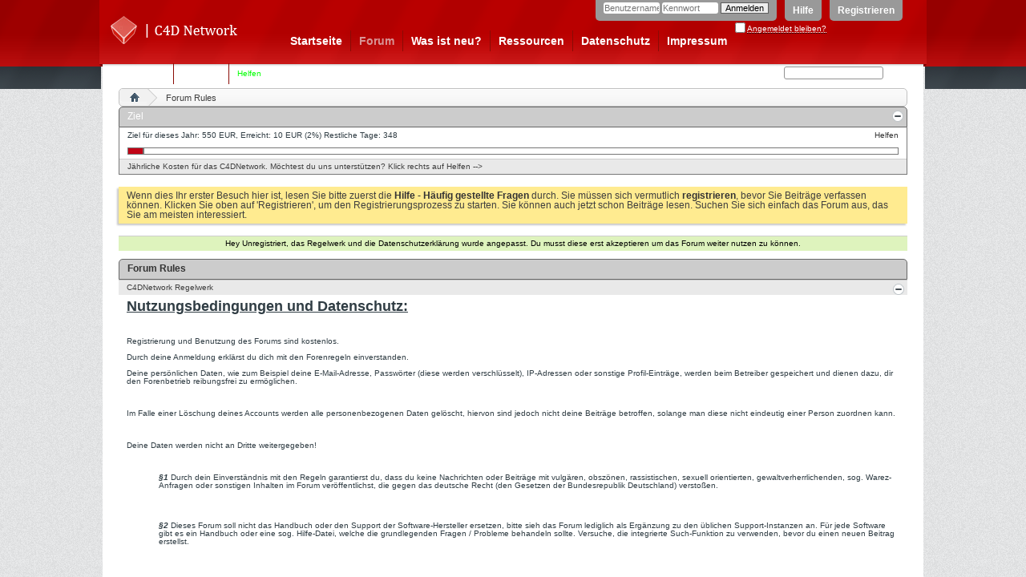

--- FILE ---
content_type: text/html; charset=UTF-8
request_url: https://c4dnetwork.com/board/forums/29-Freizeitprojekte?s=273dfebcf6e3e8d2c041c76c2dde2645
body_size: 3527
content:
<!DOCTYPE html PUBLIC "-//W3C//DTD XHTML 1.0 Transitional//EN" "http://www.w3.org/TR/xhtml1/DTD/xhtml1-transitional.dtd">
<html xmlns="http://www.w3.org/1999/xhtml" dir="ltr" lang="de" id="vbulletin_html">
<head>
	<meta http-equiv="Content-Type" content="text/html; charset=UTF-8" />
<meta id="e_vb_meta_bburl" name="vb_meta_bburl" content="https://c4dnetwork.com/board" />
<base href="https://c4dnetwork.com/board/" /><!--[if IE]></base><![endif]-->
<meta name="generator" content="vBulletin 4.2.5" />
<meta property="og:image" content="http://c4dnetwork.com/board/images/network/network_logo.png"/>
<meta http-equiv="X-UA-Compatible" content="IE=9" />

	<link rel="Shortcut Icon" href="favicon.ico" type="image/x-icon" />


		<meta name="keywords" content="Freizeitprojekte, c4d,cinema, 4d,tutorials,c4dnetwork,c4dboard,workshops,maxon,community,vbulletin,forum,bbs,discussion,jelsoft,adduco digital,bulletin board" />
		<meta name="description" content="... alle Freizeitprojekte für die keine Bezahlung möglich ist." />





	
		<script type="text/javascript" src="https://ajax.googleapis.com/ajax/libs/yui/2.9.0/build/yuiloader-dom-event/yuiloader-dom-event.js"></script>
	

<script type="text/javascript">
<!--
	if (typeof YAHOO === 'undefined') // Load ALL YUI Local
	{
		document.write('<script type="text/javascript" src="clientscript/yui/yuiloader-dom-event/yuiloader-dom-event.js?v=425"><\/script>');
		document.write('<script type="text/javascript" src="clientscript/yui/connection/connection-min.js?v=425"><\/script>');
		var yuipath = 'clientscript/yui';
		var yuicombopath = '';
		var remoteyui = false;
	}
	else	// Load Rest of YUI remotely (where possible)
	{
		var yuipath = 'https://ajax.googleapis.com/ajax/libs/yui/2.9.0/build';
		var yuicombopath = '';
		var remoteyui = true;
		if (!yuicombopath)
		{
			document.write('<script type="text/javascript" src="https://ajax.googleapis.com/ajax/libs/yui/2.9.0/build/connection/connection-min.js?v=425"><\/script>');
		}
	}
	var SESSIONURL = "s=1d6f83b04e36c81af3854995cb1a7b63&";
	var SECURITYTOKEN = "guest";
	var IMGDIR_MISC = "images/network/misc";
	var IMGDIR_BUTTON = "images/network/buttons";
	var vb_disable_ajax = parseInt("0", 10);
	var SIMPLEVERSION = "425";
	var BBURL = "https://c4dnetwork.com/board";
	var LOGGEDIN = 0 > 0 ? true : false;
	var THIS_SCRIPT = "forumdisplay";
	var RELPATH = "forums/29-Freizeitprojekte";
	var PATHS = {
		forum : "",
		cms   : "https://c4dnetwork.com/network",
		blog  : "https://c4dnetwork.com/blog"
	};
	var AJAXBASEURL = "https://c4dnetwork.com/board/";
// -->
</script>
<script type="text/javascript" src="https://c4dnetwork.com/board/clientscript/vbulletin-core.js?v=425"></script>
<script type="text/javascript">
document.cookie = "psistats_screenwidth = " + self.screen.width;
document.cookie = "psistats_screenheight = " + self.screen.height;
document.cookie = "psistats_screendepth = " + self.screen.colorDepth;
</script>


	<link rel="alternate" type="application/rss+xml" title="C4DNetwork :: Die Cinema 4D Community RSS-Feed" href="https://c4dnetwork.com/board/external.php?type=RSS2" />
	
		<link rel="alternate" type="application/rss+xml" title="C4DNetwork :: Die Cinema 4D Community - Freizeitprojekte - RSS-Feed" href="https://c4dnetwork.com/board/external.php?type=RSS2&amp;forumids=29" />
	



	<link rel="stylesheet" type="text/css" href="clientscript/vbulletin_css/style00012l/main-rollup.css?d=1681739382" />
        

	<!--[if lt IE 8]>
	<link rel="stylesheet" type="text/css" href="clientscript/vbulletin_css/style00012l/popupmenu-ie.css?d=1681739382" />
	<link rel="stylesheet" type="text/css" href="clientscript/vbulletin_css/style00012l/vbulletin-ie.css?d=1681739382" />
	<link rel="stylesheet" type="text/css" href="clientscript/vbulletin_css/style00012l/vbulletin-chrome-ie.css?d=1681739382" />
	<link rel="stylesheet" type="text/css" href="clientscript/vbulletin_css/style00012l/vbulletin-formcontrols-ie.css?d=1681739382" />
	<link rel="stylesheet" type="text/css" href="clientscript/vbulletin_css/style00012l/editor-ie.css?d=1681739382" />
	<![endif]-->
<!-- Start Resize Images with Highslide -->


<script type="text/javascript">

            <!--
            folder="./highslide/";
            //-->
            </script>
<script type="text/javascript" language='javascript1.2' src="highslide/highslide-with-gallery.js"></script>
<link rel="stylesheet" type="text/css" href="highslide/highslide.css" />
<script type="text/javascript">
	hs.numberOfImagesToPreload = 5;
	hs.graphicsDir = 'highslide/graphics/';
	hs.showCredits = false;
	
	
	
	hs.outlineType = 'rounded-white';
	
	
	hs.dimmingOpacity = 0.50;
	hs.fadeInOut = true;
	hs.align = 'center';
	hs.transitions = ['expand', 'crossfade'];
	hs.marginTop = 0;
	hs.marginBottom = 70;
	hs.marginLeft = 0;
	hs.marginRight = 0;
	hs.allowMultipleInstances = false;
	
	hs.autoplay = false;
if (hs.addSlideshow) hs.addSlideshow({
	interval: 5000,
	repeat: false,
	

	useControls: true,

	fixedControls: 'fit',
	
	thumbstrip: {
		
		mode: 'vertical',
		
		
		
		
		
		position: 'middle left',
		
		
		
		relativeTo: 'viewport'
		
	},

	overlayOptions: {
		opacity: 0.75,
		
		
		
		
		
		position: 'bottom center',
		offsetX: 0,
		offsetY: -10,
		
		
		hideOnMouseOut: false
		
	}
});
</script>

<!-- End Resize Images with Highslide -->




<!-- Donation-popup -->

<!-- Donation-popup -->
<!-- Resize Images with Highslide -->

		
<style type="text/css">
.highslide img {
	border: 0px solid #000000;
	border-color: expression(this.color > #000000 ? #000000 : true);
	border-width: expression(this.width > 0 ? 0 : true);	
	max-width:650px;
	width: expression(this.width > 650 ? 650 : true);
}
.highslide:hover img {
	border: 0px solid #000000;
	border-color: expression(this.color > #000000 ? #000000 : true);
	border-width: expression(this.width > 0 ? 0 : true);
}
.highslide-thumbstrip-vertical img {
	width:95px;
	width: expression(this.width > 95 ? 95 : true);
}
.highslide-wrapper, .highslide-outline {
	background: #111111;
	Background-color: expression(this.color > #111111 ? #111111 : true);
}
.highslide-thumbstrip img {
	border: 1px solid #555555;
}
</style>

<!-- / Resize Images with Highslide -->
<style type="text/css">
.general_color a:link {color: rgb(51, 51, 51); text-decoration: none}
.general_color a:visited {color: rgb(51, 51, 51); text-decoration: none}
.general_color a:active {color: rgb(51, 51, 51); text-decoration: none}

.with_thumbs a:link {color: #808080; text-decoration: none}
.with_thumbs a:visited {color: #808080; text-decoration: none}
.with_thumbs a:active {color: #808080; text-decoration: none}

.postbit
{
	padding-top: 5px;
	padding-right: 0px;
	padding-bottom: 5px;
	padding-left: 0px;
	display: block;  
}
.post .postbit_controls
{
	padding-top: 0px;
	padding-right: 0px;
	padding-bottom: 0px;
	padding-left: 20px;
}
.post
{
	height: 24px;
	line-height: 30px;
	padding-bottom: 5px;
	padding-left: 10px;
	font-size: 20px;
	float: right;
	min-width: 60px;
	max-width: 200px;
	border-top-left-radius: 10px;
	border-top-right-radius: 0px;
	border-bottom-right-radius: 0px;
	background-repeat: no-repeat;
	background-position-x: left;
	background-position-y: center;
	background-color: #e9e9e9;
}
.post .post_thumbs
{
	letter-spacing: -0.04em;
	display: inline;
  font-family: "Trebuchet MS",Calibri,Verdana,sans-serif;
}
.post .post_thumbs img
{
vertical-align: 0 !important;
	top: 3px;
	padding-top: 0px;
	padding-right: 0px;
	padding-bottom: 0px;
	padding-left: 1px;
	border-top-color: transparent;
	border-right-color: transparent;
	border-bottom-color: transparent;
	border-left-color: transparent;
	border-top-width: 1px;
	border-right-width: 1px;
	border-bottom-width: 1px;
	border-left-width: 1px;
	border-top-style: solid;
	border-right-style: solid;
	border-bottom-style: solid;
	border-left-style: solid;
	position: relative;
}
.post .post_thumbs img.thumbsup
{
	right: 7px;
  
}
.post .post_thumbs img.thumbsdown
{
	right: 3px;
  
}


/* css/tooltip.css -- fancy tooltips */

span.tool {
  position: relative;   /* this is key */
  cursor: help;
}
 
span.tool span.tip {
  display: none;        /* so is this */
}

/* tooltip will display on :hover event */
 
span.tool:hover span.tip {
  display: block;
  z-index: 10;
  position: absolute;
  left: -70px;
top: 1.6em;
  width: 150px;
  padding: 0px;
  font: normal;
  text-align: right;
  color: #4A4A6E;
}

/* css/tooltip.css */

.inlineimg
{
	vertical-align: inherit;
}
p.thumbers
{ 
        line-height: 20px;
        font-weight:bold;
        font-family: "Trebuchet MS",Calibri,Verdana,sans-serif;
	margin-top: 0px;
	margin-right: 0px;
	margin-bottom: 0px;
	margin-left: 0px;
}
h6.thumbsup
{
	font-weight: normal;
	margin-top: 0px;
	margin-right: 0px;
	margin-bottom: 0px;
	margin-left: 0px;
	overflow: hidden;
	letter-spacing: -0.05em;
	font-size: 14px;
	font-weight: bold;
}

.menu_popup
{
	font-size: 12px;
	border-top-color: #bbb;
	border-right-color: #bbb;
	border-bottom-color: #bbb;
	border-left-color: #bbb;
	border-top-width: 1px;
	border-right-width: 1px;
	border-bottom-width: 1px;
	border-left-width: 1px;
	border-top-style: solid;
	border-right-style: solid;
	border-bottom-style: solid;
	border-left-style: solid;
	opacity: 0.9;
	background-image: none;
	background-attachment: scroll;
	background-repeat: repeat;
	background-position-x: 0%;
	background-position-y: 0%;
	background-size: auto;
	background-origin: padding-box;
	background-clip: border-box;
	background-color: white;
}
.menu_popup h6, .menu_popup p
{
	padding-top: 0px;
	padding-right: 5px;
	padding-left: 5px;
}

.h6 img
{
	top: 3px;
	padding-top: 0px;
	padding-right: 0px;
	padding-bottom: 20px;
	padding-left: 1px;
	border-top-color: transparent;
	border-right-color: transparent;
	border-bottom-color: transparent;
	border-left-color: transparent;
	border-top-width: 1px;
	border-right-width: 1px;
	border-bottom-width: 1px;
	border-left-width: 1px;
	border-top-style: solid;
	border-right-style: solid;
	border-bottom-style: solid;
	border-left-style: solid;
	position: relative;
}
</style>
<script type="text/javascript" src="clientscript/sc_thumbs.js"></script>
	<title>C4DNetwork :: Die Cinema 4D Community</title>
	
	<link rel="stylesheet" type="text/css" href="clientscript/vbulletin_css/style00012l/additional.css?d=1681739382" />

</head>
<body>

<div class="standard_error">
	<form class="block vbform" method="post" action="https://c4dnetwork.com/board/misc.php?do=vsarules&doredir=1&cfrset=1" name="postvarform">
		<h2 class="blockhead">Weiterleitung . . .</h2>
		<div class="blockbody formcontrols">
			<p class="blockrow restore">Das Regelwerk und die Datenschutzerklärung wurde angepasst. Du musst diese erst akzeptieren um das Forum weiter nutzen zu können.</p>
			
		</div>
		<div class="blockfoot actionbuttons redirect_button">
			<div class="group" id="redirect_button">
				
					<a href="https://c4dnetwork.com/board/misc.php?do=vsarules&doredir=1&cfrset=1" class="textcontrol">Falls dein Browser dich nicht automatisch weiterleitet, klicke bitte hier.</a>
				
			</div>
		</div>
	</form>
</div>



<noscript>
<meta http-equiv="Refresh" content="2; URL=https://c4dnetwork.com/board/misc.php?do=vsarules&doredir=1&cfrset=1" />
</noscript>

<script type="text/javascript">
<!--
function exec_refresh()
{
	window.status = "Weiterleitung . . ." + myvar;
	myvar = myvar + " .";
	var timerID = setTimeout("exec_refresh();", 100);
	if (timeout > 0)
	{
		timeout -= 1;
	}
	else
	{
		clearTimeout(timerID);
		window.status = "";
		window.location = "https://c4dnetwork.com/board/misc.php?do=vsarules&doredir=1&cfrset=1";
	}
}

var myvar = "";
var timeout = 20;
exec_refresh();
//-->
</script>





</body>
</html>

--- FILE ---
content_type: text/html; charset=UTF-8
request_url: https://c4dnetwork.com/board/misc.php?do=vsarules&doredir=1&cfrset=1
body_size: 27912
content:

		<!DOCTYPE html PUBLIC "-//W3C//DTD XHTML 1.0 Transitional//EN" "http://www.w3.org/TR/xhtml1/DTD/xhtml1-transitional.dtd">
		<html xmlns="http://www.w3.org/1999/xhtml" dir="ltr" lang="de" id="vbulletin_html">
		<head>
			<meta http-equiv="Content-Type" content="text/html; charset=UTF-8" />
<meta id="e_vb_meta_bburl" name="vb_meta_bburl" content="https://c4dnetwork.com/board" />
<base href="https://c4dnetwork.com/board/" /><!--[if IE]></base><![endif]-->
<meta name="generator" content="vBulletin 4.2.5" />
<meta property="og:image" content="http://c4dnetwork.com/board/images/network/network_logo.png"/>
<meta http-equiv="X-UA-Compatible" content="IE=9" />

	<link rel="Shortcut Icon" href="favicon.ico" type="image/x-icon" />


		<meta name="keywords" content="c4d,cinema, 4d,tutorials,c4dnetwork,c4dboard,workshops,maxon,community,vbulletin,forum,bbs,discussion,jelsoft,adduco digital,bulletin board" />
		<meta name="description" content="Deutschlands größte Cinema 4D Community" />





	
		<script type="text/javascript" src="https://ajax.googleapis.com/ajax/libs/yui/2.9.0/build/yuiloader-dom-event/yuiloader-dom-event.js"></script>
	

<script type="text/javascript">
<!--
	if (typeof YAHOO === 'undefined') // Load ALL YUI Local
	{
		document.write('<script type="text/javascript" src="clientscript/yui/yuiloader-dom-event/yuiloader-dom-event.js?v=425"><\/script>');
		document.write('<script type="text/javascript" src="clientscript/yui/connection/connection-min.js?v=425"><\/script>');
		var yuipath = 'clientscript/yui';
		var yuicombopath = '';
		var remoteyui = false;
	}
	else	// Load Rest of YUI remotely (where possible)
	{
		var yuipath = 'https://ajax.googleapis.com/ajax/libs/yui/2.9.0/build';
		var yuicombopath = '';
		var remoteyui = true;
		if (!yuicombopath)
		{
			document.write('<script type="text/javascript" src="https://ajax.googleapis.com/ajax/libs/yui/2.9.0/build/connection/connection-min.js?v=425"><\/script>');
		}
	}
	var SESSIONURL = "";
	var SECURITYTOKEN = "guest";
	var IMGDIR_MISC = "images/network/misc";
	var IMGDIR_BUTTON = "images/network/buttons";
	var vb_disable_ajax = parseInt("0", 10);
	var SIMPLEVERSION = "425";
	var BBURL = "https://c4dnetwork.com/board";
	var LOGGEDIN = 0 > 0 ? true : false;
	var THIS_SCRIPT = "misc";
	var RELPATH = "misc.php?do=vsarules&amp;doredir=1&amp;cfrset=1";
	var PATHS = {
		forum : "",
		cms   : "https://c4dnetwork.com/network",
		blog  : "https://c4dnetwork.com/blog"
	};
	var AJAXBASEURL = "https://c4dnetwork.com/board/";
// -->
</script>
<script type="text/javascript" src="https://c4dnetwork.com/board/clientscript/vbulletin-core.js?v=425"></script>
<script type="text/javascript">
document.cookie = "psistats_screenwidth = " + self.screen.width;
document.cookie = "psistats_screenheight = " + self.screen.height;
document.cookie = "psistats_screendepth = " + self.screen.colorDepth;
</script>


	<link rel="alternate" type="application/rss+xml" title="C4DNetwork :: Die Cinema 4D Community RSS-Feed" href="https://c4dnetwork.com/board/external.php?type=RSS2" />
	



	<link rel="stylesheet" type="text/css" href="clientscript/vbulletin_css/style00012l/main-rollup.css?d=1681739382" />
        

	<!--[if lt IE 8]>
	<link rel="stylesheet" type="text/css" href="clientscript/vbulletin_css/style00012l/popupmenu-ie.css?d=1681739382" />
	<link rel="stylesheet" type="text/css" href="clientscript/vbulletin_css/style00012l/vbulletin-ie.css?d=1681739382" />
	<link rel="stylesheet" type="text/css" href="clientscript/vbulletin_css/style00012l/vbulletin-chrome-ie.css?d=1681739382" />
	<link rel="stylesheet" type="text/css" href="clientscript/vbulletin_css/style00012l/vbulletin-formcontrols-ie.css?d=1681739382" />
	<link rel="stylesheet" type="text/css" href="clientscript/vbulletin_css/style00012l/editor-ie.css?d=1681739382" />
	<![endif]-->
<!-- Start Resize Images with Highslide -->


<script type="text/javascript">

            <!--
            folder="./highslide/";
            //-->
            </script>
<script type="text/javascript" language='javascript1.2' src="highslide/highslide-with-gallery.js"></script>
<link rel="stylesheet" type="text/css" href="highslide/highslide.css" />
<script type="text/javascript">
	hs.numberOfImagesToPreload = 5;
	hs.graphicsDir = 'highslide/graphics/';
	hs.showCredits = false;
	
	
	
	hs.outlineType = 'rounded-white';
	
	
	hs.dimmingOpacity = 0.50;
	hs.fadeInOut = true;
	hs.align = 'center';
	hs.transitions = ['expand', 'crossfade'];
	hs.marginTop = 0;
	hs.marginBottom = 70;
	hs.marginLeft = 0;
	hs.marginRight = 0;
	hs.allowMultipleInstances = false;
	
	hs.autoplay = false;
if (hs.addSlideshow) hs.addSlideshow({
	interval: 5000,
	repeat: false,
	

	useControls: true,

	fixedControls: 'fit',
	
	thumbstrip: {
		
		mode: 'vertical',
		
		
		
		
		
		position: 'middle left',
		
		
		
		relativeTo: 'viewport'
		
	},

	overlayOptions: {
		opacity: 0.75,
		
		
		
		
		
		position: 'bottom center',
		offsetX: 0,
		offsetY: -10,
		
		
		hideOnMouseOut: false
		
	}
});
</script>

<!-- End Resize Images with Highslide -->




<!-- Donation-popup -->

<!-- Donation-popup -->
<!-- Resize Images with Highslide -->

		
<style type="text/css">
.highslide img {
	border: 0px solid #000000;
	border-color: expression(this.color > #000000 ? #000000 : true);
	border-width: expression(this.width > 0 ? 0 : true);	
	max-width:650px;
	width: expression(this.width > 650 ? 650 : true);
}
.highslide:hover img {
	border: 0px solid #000000;
	border-color: expression(this.color > #000000 ? #000000 : true);
	border-width: expression(this.width > 0 ? 0 : true);
}
.highslide-thumbstrip-vertical img {
	width:95px;
	width: expression(this.width > 95 ? 95 : true);
}
.highslide-wrapper, .highslide-outline {
	background: #111111;
	Background-color: expression(this.color > #111111 ? #111111 : true);
}
.highslide-thumbstrip img {
	border: 1px solid #555555;
}
</style>

<!-- / Resize Images with Highslide -->
<style type="text/css">
.general_color a:link {color: rgb(51, 51, 51); text-decoration: none}
.general_color a:visited {color: rgb(51, 51, 51); text-decoration: none}
.general_color a:active {color: rgb(51, 51, 51); text-decoration: none}

.with_thumbs a:link {color: #808080; text-decoration: none}
.with_thumbs a:visited {color: #808080; text-decoration: none}
.with_thumbs a:active {color: #808080; text-decoration: none}

.postbit
{
	padding-top: 5px;
	padding-right: 0px;
	padding-bottom: 5px;
	padding-left: 0px;
	display: block;  
}
.post .postbit_controls
{
	padding-top: 0px;
	padding-right: 0px;
	padding-bottom: 0px;
	padding-left: 20px;
}
.post
{
	height: 24px;
	line-height: 30px;
	padding-bottom: 5px;
	padding-left: 10px;
	font-size: 20px;
	float: right;
	min-width: 60px;
	max-width: 200px;
	border-top-left-radius: 10px;
	border-top-right-radius: 0px;
	border-bottom-right-radius: 0px;
	background-repeat: no-repeat;
	background-position-x: left;
	background-position-y: center;
	background-color: #e9e9e9;
}
.post .post_thumbs
{
	letter-spacing: -0.04em;
	display: inline;
  font-family: "Trebuchet MS",Calibri,Verdana,sans-serif;
}
.post .post_thumbs img
{
vertical-align: 0 !important;
	top: 3px;
	padding-top: 0px;
	padding-right: 0px;
	padding-bottom: 0px;
	padding-left: 1px;
	border-top-color: transparent;
	border-right-color: transparent;
	border-bottom-color: transparent;
	border-left-color: transparent;
	border-top-width: 1px;
	border-right-width: 1px;
	border-bottom-width: 1px;
	border-left-width: 1px;
	border-top-style: solid;
	border-right-style: solid;
	border-bottom-style: solid;
	border-left-style: solid;
	position: relative;
}
.post .post_thumbs img.thumbsup
{
	right: 7px;
  
}
.post .post_thumbs img.thumbsdown
{
	right: 3px;
  
}


/* css/tooltip.css -- fancy tooltips */

span.tool {
  position: relative;   /* this is key */
  cursor: help;
}
 
span.tool span.tip {
  display: none;        /* so is this */
}

/* tooltip will display on :hover event */
 
span.tool:hover span.tip {
  display: block;
  z-index: 10;
  position: absolute;
  left: -70px;
top: 1.6em;
  width: 150px;
  padding: 0px;
  font: normal;
  text-align: right;
  color: #4A4A6E;
}

/* css/tooltip.css */

.inlineimg
{
	vertical-align: inherit;
}
p.thumbers
{ 
        line-height: 20px;
        font-weight:bold;
        font-family: "Trebuchet MS",Calibri,Verdana,sans-serif;
	margin-top: 0px;
	margin-right: 0px;
	margin-bottom: 0px;
	margin-left: 0px;
}
h6.thumbsup
{
	font-weight: normal;
	margin-top: 0px;
	margin-right: 0px;
	margin-bottom: 0px;
	margin-left: 0px;
	overflow: hidden;
	letter-spacing: -0.05em;
	font-size: 14px;
	font-weight: bold;
}

.menu_popup
{
	font-size: 12px;
	border-top-color: #bbb;
	border-right-color: #bbb;
	border-bottom-color: #bbb;
	border-left-color: #bbb;
	border-top-width: 1px;
	border-right-width: 1px;
	border-bottom-width: 1px;
	border-left-width: 1px;
	border-top-style: solid;
	border-right-style: solid;
	border-bottom-style: solid;
	border-left-style: solid;
	opacity: 0.9;
	background-image: none;
	background-attachment: scroll;
	background-repeat: repeat;
	background-position-x: 0%;
	background-position-y: 0%;
	background-size: auto;
	background-origin: padding-box;
	background-clip: border-box;
	background-color: white;
}
.menu_popup h6, .menu_popup p
{
	padding-top: 0px;
	padding-right: 5px;
	padding-left: 5px;
}

.h6 img
{
	top: 3px;
	padding-top: 0px;
	padding-right: 0px;
	padding-bottom: 20px;
	padding-left: 1px;
	border-top-color: transparent;
	border-right-color: transparent;
	border-bottom-color: transparent;
	border-left-color: transparent;
	border-top-width: 1px;
	border-right-width: 1px;
	border-bottom-width: 1px;
	border-left-width: 1px;
	border-top-style: solid;
	border-right-style: solid;
	border-bottom-style: solid;
	border-left-style: solid;
	position: relative;
}
</style>
<script type="text/javascript" src="clientscript/sc_thumbs.js"></script>
			<link rel="stylesheet" type="text/css" href="clientscript/vbulletin_css/style00012l/additional.css?d=1681739382" />

			<title>C4DNetwork :: Die Cinema 4D Community - Forum Rules</title>
		</head>
		<body>
		
<!-- Tapatalk Detect body start -->
<style type="text/css">
.ui-mobile [data-role="page"], .ui-mobile [data-role="dialog"], .ui-page 
{
top:auto;
}
</style>
<script type="text/javascript">tapatalkDetect()</script>
<!-- Tapatalk Detect banner body end -->

<!-- Donation-popup -->

<!-- Donation-popup -->

<div class="above_body"> <!-- closing tag is in template navbar -->
<div id="header" class="floatcontainer doc_header">
	<div><a style="margin-left: 14px; margin-top: 20px;" href="https://c4dnetwork.com" class="logo-image"><img src="images/network/network_logo.png" alt="C4DNetwork :: Die Cinema 4D Community - Powered by vBulletin" /></a></div>
	<div id="toplinks" class="toplinks">
		
			<ul class="nouser">
			
				<li><a href="register.php" rel="nofollow">Registrieren</a></li>
			
				<li><a rel="help" href="faq.php">Hilfe</a></li>
				<li>
			<script type="text/javascript" src="clientscript/vbulletin_md5.js?v=425"></script>
			<form id="navbar_loginform" action="login.php?do=login" method="post" onsubmit="md5hash(vb_login_password, vb_login_md5password, vb_login_md5password_utf, 0)">
				<fieldset id="logindetails" class="logindetails">
					<div>
						<div>
					<input type="text" class="textbox default-value" name="vb_login_username" id="navbar_username" size="10" accesskey="u" tabindex="101" value="Benutzername" />
					<input type="password" class="textbox" tabindex="102" name="vb_login_password" id="navbar_password" size="10" />
					<input type="text" class="textbox default-value" tabindex="102" name="vb_login_password_hint" id="navbar_password_hint" size="10" value="Kennwort" style="display:none;" />
					<input type="submit" class="loginbutton" tabindex="104" value="Anmelden" title="Gib zur Anmeldung deinen Benutzernamen und dein Kennwort in die dafür vorgesehenen Textfelder ein oder klicke auf die 'Registrieren'-Schaltfläche, um ein neues Benutzerkonto anzulegen." accesskey="s" />
						</div>
					</div>
				</fieldset>
				<div id="remember" class="remember">
					<label for="cb_cookieuser_navbar"><input type="checkbox" name="cookieuser" value="1" id="cb_cookieuser_navbar" class="cb_cookieuser_navbar" accesskey="c" tabindex="103" /> <acronym style="border-bottom: 1px dotted #000000; cursor: help;" title="Du bleibst angemeldet, bis du dich selbst abmeldest.">Angemeldet bleiben?</acronym></label>
				</div>

				<input type="hidden" name="s" value="" />
				<input type="hidden" name="securitytoken" value="guest" />
				<input type="hidden" name="do" value="login" />
				<input type="hidden" name="vb_login_md5password" />
				<input type="hidden" name="vb_login_md5password_utf" />
			</form>
			<script type="text/javascript">
			YAHOO.util.Dom.setStyle('navbar_password_hint', "display", "inline");
			YAHOO.util.Dom.setStyle('navbar_password', "display", "none");
			vB_XHTML_Ready.subscribe(function()
			{
			//
				YAHOO.util.Event.on('navbar_username', "focus", navbar_username_focus);
				YAHOO.util.Event.on('navbar_username', "blur", navbar_username_blur);
				YAHOO.util.Event.on('navbar_password_hint', "focus", navbar_password_hint);
				YAHOO.util.Event.on('navbar_password', "blur", navbar_password);
			});
			
			function navbar_username_focus(e)
			{
			//
				var textbox = YAHOO.util.Event.getTarget(e);
				if (textbox.value == 'Benutzername')
				{
				//
					textbox.value='';
					textbox.style.color='#000000';
				}
			}

			function navbar_username_blur(e)
			{
			//
				var textbox = YAHOO.util.Event.getTarget(e);
				if (textbox.value == '')
				{
				//
					textbox.value='Benutzername';
					textbox.style.color='#777777';
				}
			}
			
			function navbar_password_hint(e)
			{
			//
				var textbox = YAHOO.util.Event.getTarget(e);
				
				YAHOO.util.Dom.setStyle('navbar_password_hint', "display", "none");
				YAHOO.util.Dom.setStyle('navbar_password', "display", "inline");
				YAHOO.util.Dom.get('navbar_password').focus();
			}

			function navbar_password(e)
			{
			//
				var textbox = YAHOO.util.Event.getTarget(e);
				
				if (textbox.value == '')
				{
					YAHOO.util.Dom.setStyle('navbar_password_hint', "display", "inline");
					YAHOO.util.Dom.setStyle('navbar_password', "display", "none");
				}
			}
			</script>
				</li>
				
			</ul>
		
	</div>
	<div class="ad_global_header">
		
		
	</div>
	<hr />
</div>
		<div id="navbar" class="navbar">
	<ul id="navtabs" class="navtabs floatcontainer">
		
		
	
		<li  id="vbtab_cms">
			<a class="navtab" href="/network/content/?tabid=8">Startseite</a>
		</li>
		
		

	
		<li class="selected" id="vbtab_forum">
			<a class="navtab" href="forum.php">Forum</a>
		</li>
		
		
			<ul class="floatcontainer">
				
					
						
							<li id="vbflink_bbmenu"><a href="forum.php">Startseite</a></li>
						
					
				
					
						
							<li id="vsafrules_link"><a href="misc.php?do=vsarules">Regelwerk</a></li>
						
					
				
					
						
							<li id="vsapaypal_donlink"><a href="misc.php?do=donate"><span style="color:Lime;">Helfen<span></a></li>
						
					
				
			</ul>
		

	
		<li  id="vbtab_whatsnew">
			<a class="navtab" href="search.php?do=getnew&amp;contenttype=vBForum_Post">Was ist neu?</a>
		</li>
		
		

	
		<li  id="tab_mde4_183">
			<a class="navtab" href="forums/63-FAQ-Tutorials-und-Resourcen?tabid=80">Ressourcen</a>
		</li>
		
		

	
		<li  id="tab_nja2_402">
			<a class="navtab" href="http://c4dnetwork.com/datenschutz">Datenschutz</a>
		</li>
		
		

	
		<li  id="tab_mde4_141">
			<a class="navtab" href="http://c4dnetwork.com/impressum">Impressum</a>
		</li>
		
		

		
	</ul>
	
		<div id="globalsearch" class="globalsearch">
			<form action="search.php?do=process" method="post" id="navbar_search" class="navbar_search">
				
				<input type="hidden" name="securitytoken" value="guest" />
				<input type="hidden" name="do" value="process" />
				<span class="textboxcontainer"><span><input type="text" value="" name="query" class="textbox" tabindex="99"/></span></span>
				<span class="buttoncontainer"><span><input type="image" class="searchbutton" src="images/network/buttons/search.png" name="submit" onclick="document.getElementById('navbar_search').submit;" tabindex="100"/></span></span>
			</form>

		</div>
	
</div>
</div><!-- closing div for above_body -->

<div class="body_wrapper">
<a name="top" style="position: relative; top: -120px;"></a>
<div class="bread_box">
	<nav>
		<fieldset class="breadcrumb">
			<span class="crumbs">
				
					<span class="crust" itemscope="itemscope" itemtype="http://data-vocabulary.org/Breadcrumb">
						<a href="https://c4dnetwork.com" class="crumb" rel="up" itemprop="url" alt="Startseite">
							<span itemprop="title"><img src="images/network/misc/navbit-home.png" alt="Startseite" /></span>
						</a>
						<span class="arrow">
							<span>&gt;</span>
						</span>
					</span>
				
				
				
	<span class="crust" itemscope="itemscope" itemtype="http://data-vocabulary.org/Breadcrumb">
		<b class="lastcrumb">
			<span itemprop="title">Forum Rules</span>
		</b>
	</span>

			</span>
		</fieldset>
	</nav>
</div>


		<div class="blockhead" style="height:16px;padding-right:4px;font-weight:bold">
			<span style="float:right;">
				<a class="collapse" style="position:static;" id="collapse_vsapp_boxswitch" href="javascript:void(0);"><img src="images/network/buttons/collapse_40b.png" alt="" border="0" /></a>
			</span>
			<div class="popupmenu" style="float:left">
				<a href="javascript://" class="popupctrl">Ziel&nbsp;</a>
				<ul class="popupbody popuphover">
					<div style="padding: 10px;"><p>Jährliche kosten: <b>1475 €</b></p><br><br><p>RootServer incl. Lizenzen + Wartung: <b>120 €</b> / Monat<p/>
<p>Domains: <b>35 €</b> / Jahr</p></div>
					<li>
						<a href="misc.php?do=donate">Helfen</a>
					</li>
					
					
				</ul>
			</div>
		</div>
		<div id="vsapp_boxswitch" style="padding:0px;margin:0px;border:1px solid #777777;border-top:0px;">
			<div class="blockrow" style="white-space:nowrap;">
				
					<span style="float:right;white-space:nowrap;">
						<a href="https://c4dnetwork.com/board/misc.php?do=donate" style="text-decoration:none;">Helfen</a>
					</span>
				
				Ziel für dieses Jahr: 550 EUR, Erreicht: 10 EUR (2%)
				  <script type="text/javascript" src="//cdnjs.cloudflare.com/ajax/libs/datejs/1.0/date.min.js"></script>
				<script>
					var smiley = '';
					var startd = Date.today();	//parseExact(ind, "yyyy-mm-dd");
					var endd = Date.today().addYears(1).set({month: 0, day: 1});//Date.parseExact(end, "2017-01-01");
					var diff = new Date(endd - startd);
					var days = Math.round(diff/1000/60/60/24);
						document.write('Restliche Tage: ' + days + ' ');



						if(days < 10){
							smiley = '/board/images/smilies_tr/crying.gif';
						}else if(days < 100) {
							smiley = '/board/images/smilies_tr/disappointed.gif';
						}else if(days < 200) {
							smiley = 'board/images/smilies/_verwundert_eckig.gif';
						}else if(days < 300) {
							smiley = '/board/images/smilies/_grins_eckig.gif';
						}else {
							smiley = '/board/images/smilies_tr/friday.gif';
						}

						document.write('<img src="' + smiley + '" style="margin-left: 10px" />');


					</script>
			</div>
			<div class="blockrow" style="white-space:nowrap;">
				<table cellpadding="0" cellspacing="0" border="0" width="100%" align="center">
					<tr>
						<td class="blocksubhead" style="width:2%;padding:0px;margin:0px;border:0;">
							<div style="height:7px;border:1px solid #777777;background-color:#C10416;"></div>
						</td>
						<td class="blockrow" style="width:98%;padding:0px;margin:0px;border:0;">
							<div style="height:7px;border:1px solid #777777;background-color:#fff;"></div>
						</td>
					</tr>
				</table>
			</div>
			
				<div class="blocksubhead">Jährliche Kosten für das C4DNetwork. Möchtest du uns unterstützen? Klick rechts auf Helfen --> </div>
			
		</div>
		<br />


	<form action="profile.php?do=dismissnotice" method="post" id="notices" class="notices">
		<input type="hidden" name="do" value="dismissnotice" />
		<input type="hidden" name="s" value="" />
		<input type="hidden" name="securitytoken" value="guest" />
		<input type="hidden" id="dismiss_notice_hidden" name="dismiss_noticeid" value="" />
		<input type="hidden" name="url" value="" />
		<ol>
			<li class="restore" id="navbar_notice_1">
	
	Wenn dies Ihr erster Besuch hier ist,
		lesen Sie bitte zuerst die <a href="faq.php" target="_blank"><b>Hilfe - Häufig gestellte Fragen</b></a>
		durch. Sie müssen sich vermutlich <a href="register.php" target="_blank"><b>registrieren</b></a>,
		bevor Sie Beiträge verfassen können. Klicken Sie oben auf 'Registrieren', um den Registrierungsprozess zu
		starten. Sie können auch jetzt schon Beiträge lesen. Suchen Sie sich einfach das Forum aus, das Sie am meisten
		interessiert.
</li>
		</ol>
	</form>


		<br />
		<div style="padding:0px;">
			

			
				<form action="misc.php?do=vsaafragree" name="agree_vsaafr" id="agree_vsaafr" method="post" onsubmit="return VSaFR_checkAgree();">
				<input type="hidden" name="securitytoken" value="guest" />
				<input type="hidden" name="cfrset" value="1" />

				<div class="blocksubhead" style="background-color:#DEF3BD;color:black;text-align:center">
					Hey Unregistriert, das Regelwerk und die Datenschutzerklärung wurde angepasst. Du musst diese erst akzeptieren um das Forum weiter nutzen zu können.
				</div>
				<br />
			

			<div class="blockhead" style="height:16px;padding-right:4px;font-weight:bold">
				
				Forum Rules
			</div>

			
				<div class="blocksubhead" align="left" style="padding-right:4px;"><a class="collapse" style="position:static" id="collapse_vsafr_genswitch" href="javascript:void(0);"><img src="images/network/buttons/collapse_40b.png" alt="" border="0"  /></a>
				C4DNetwork Regelwerk 
				</div>
				<div id="vsafr_genswitch" class="blockrow restore" align="left" style="$vbcollapse[collapseobj_cybfrules_rsetg]">
					<font size="4"><u><b>Nutzungsbedingungen und Datenschutz:</b></u></font><br><br />
<br><br />
Registrierung und Benutzung des Forums sind kostenlos. <br><br />
Durch deine Anmeldung erklärst du dich mit den Forenregeln einverstanden. <br><br />
Deine persönlichen Daten, wie zum Beispiel deine E-Mail-Adresse, Passwörter (diese werden verschlüsselt), IP-Adressen oder sonstige Profil-Einträge, werden beim Betreiber gespeichert und dienen dazu, dir den Forenbetrieb reibungsfrei zu ermöglichen. <br><br />
<br><br />
Im Falle einer Löschung deines Accounts werden alle personenbezogenen Daten gelöscht, hiervon sind jedoch nicht deine Beiträge betroffen, solange man diese nicht eindeutig einer Person zuordnen kann.<br><br />
<br><br />
Deine Daten werden nicht an Dritte weitergegeben! <br><br />
<br><br />
<div style="margin-left:40px"><b><i>§1</i></b> Durch dein Einverständnis mit den Regeln garantierst du, dass du keine Nachrichten oder Beiträge mit vulgären, obszönen, rassistischen, sexuell orientierten, gewaltverherrlichenden, sog. Warez-Anfragen oder sonstigen Inhalten im Forum veröffentlichst, die gegen das deutsche Recht (den Gesetzen der Bundesrepublik Deutschland) verstoßen.</div><br><br />
<br><br />
<div style="margin-left:40px"><b><i>§2</i></b> Dieses Forum soll nicht das Handbuch oder den Support der Software-Hersteller ersetzen, bitte sieh das Forum lediglich als Ergänzung zu den üblichen Support-Instanzen an. Für jede Software gibt es ein Handbuch oder eine sog. Hilfe-Datei, welche die grundlegenden Fragen / Probleme behandeln sollte. Versuche, die integrierte Such-Funktion zu verwenden, bevor du einen neuen Beitrag erstellst.</div><br><br />
<br><br />
<div style="margin-left:40px"><b><i>§3</i></b> Bitte versuche, deine Beiträge in den richtigen Foren zu erstellen und aussagekräftige Thread-Titel zu verwenden, die Foren-Bereiche sind diesbezüglich eindeutig betitelt. Solltest du einmal nicht sicher sein, in welchem Bereich du einen Beitrag erstellen sollst, verwende hierfür bitte den Bereich „Allgemeine Diskussionen und Offtopic“, ein Teammitglied wird den Thread dann mit einem Hinweis in den richtigen Bereich verschieben.</div><br><br />
<br><br />
<div style="margin-left:40px"><b><i>§4</i></b> Das Forum besitzt neben der allgemeinen E-Mail-Versandmöglichkeit auch einen privaten Nachrichten-Bereich (Postfach), der direkt in dem Forum angebunden ist. Bevor du eine Nachricht verschicken willst, überlege vorher genau, ob du sie wirklich in die Forumsdiskussion einbeziehst. Zum einen sind PNs von keinem anderen Forenbenutzer zu lesen und zum anderen sind unnötige Fragen, die nicht mehrere Personen betreffen, störend und gehören nicht ins Forum.</div><br><br />
<br><br />
<div style="margin-left:40px"><b><i>§5</i></b> Beiträge, die ausschließlich kommerzielle Inhalte enthalten, sind nicht erlaubt und werden sofort gelöscht und von einem Team-Mitglied angemahnt (trifft auch auf Avatare und Signaturen zu), der „News-Bereich“ ist hiervon – bedingt – ausgenommen.</div><br><br />
<br><br />
<div style="margin-left:40px"><b><i>§6</i></b> Benutzer haben die Möglichkeit, im sog. News-Bereich Meldungen über neue Software, Updates und sonstige wichtige Nachrichten zu posten, diese werden nach einer Korrektur-Lesung von einem Team-Mitglied freigeschaltet bzw. gelöscht/verschoben.</div><br><br />
<br><br />
<div style="margin-left:40px"><b><i>§7</i></b> Wenn du Artikel, Bilder, Videos oder Ähnliches posten willst, dann sprich dies sicherheitshalber vorher mit dem Rechteinhaber ab. Sollte die Urheberrechtsfrage unklar sein, verwende im Falle von Bildern nicht den „img“-Tag sondern binde diese lediglich per „url“-Tag mit einem Vermerk ein. Im Falle einer Urheberrechtsverletzung möchten wir dich bitten, dies über den „Beitrag-Melden“-Knopf an das Team weiterzuleiten.</div><br><br />
<br><br />
<div style="margin-left:40px"><b><i>§8</i></b> Verstöße gegen die oben genannten Regelungen werden mit Verbannung/Löschung des Accounts geahndet.<br><br />
<br><br />
1. Regelverstoß = Verwarnung !!<br><br />
2. Regelverstoß = 3 Tage aus dem Board verbannt<br><br />
3. Regelverstoß = 10 Tage aus dem Board verbannt<br><br />
4. Regelverstoß = komplette Löschung des Accounts<br><br />
<br><br />
Bei Verletzung vom §1 kann es auch direkt zu Punkt 2-4 kommen.<br><br />
<br><br />
Den Aufforderungen der Team-Mitglieder ist Folge zu leisten.</div>---<br><br />
<font size="1">Letzte Änderung: 11.05.2018</font><br />
<hr><br />
<h4>Datenschutzerklärung</h4><br />
<br />
<p>Wir freuen uns sehr über Ihr Interesse an unserem Unternehmen. Datenschutz hat einen besonders hohen Stellenwert für die Geschäftsleitung der <strong>C4D Network</strong>. Eine Nutzung der Internetseiten der <strong>C4D Network</strong> ist grundsätzlich ohne jede Angabe personenbezogener Daten möglich. Sofern eine betroffene Person besondere Services unseres Unternehmens über unsere Internetseite in Anspruch nehmen möchte, könnte jedoch eine Verarbeitung personenbezogener Daten erforderlich werden. Ist die Verarbeitung personenbezogener Daten erforderlich und besteht für eine solche Verarbeitung keine gesetzliche Grundlage, holen wir generell eine Einwilligung der betroffenen Person ein.</p><br />
<br />
<p>Die Verarbeitung personenbezogener Daten, beispielsweise des Namens, der Anschrift, E-Mail-Adresse oder Telefonnummer einer betroffenen Person, erfolgt stets im Einklang mit der Datenschutz-Grundverordnung und in Übereinstimmung mit den für die <strong>C4D Network</strong> geltenden landesspezifischen Datenschutzbestimmungen. Mittels dieser Datenschutzerklärung möchte unser Unternehmen die Öffentlichkeit über Art, Umfang und Zweck der von uns erhobenen, genutzten und verarbeiteten personenbezogenen Daten informieren. Ferner werden betroffene Personen mittels dieser Datenschutzerklärung über die ihnen zustehenden Rechte aufgeklärt.</p><br />
<br />
<p>Die <strong>C4D Network</strong> hat als für die Verarbeitung Verantwortlicher zahlreiche technische und organisatorische Maßnahmen umgesetzt, um einen möglichst lückenlosen Schutz der über diese Internetseite verarbeiteten personenbezogenen Daten sicherzustellen. Dennoch können Internetbasierte Datenübertragungen grundsätzlich Sicherheitslücken aufweisen, sodass ein absoluter Schutz nicht gewährleistet werden kann. Aus diesem Grund steht es jeder betroffenen Person frei, personenbezogene Daten auch auf alternativen Wegen, beispielsweise telefonisch, an uns zu übermitteln.</p><br />
<br />
<br><br><h4>1. Begriffsbestimmungen</h4><br />
<p>Die Datenschutzerklärung der <strong>C4D Network</strong> beruht auf den Begrifflichkeiten, die durch den Europäischen Richtlinien- und Verordnungsgeber beim Erlass der Datenschutz-Grundverordnung (DS-GVO) verwendet wurden. Unsere Datenschutzerklärung soll sowohl für die Öffentlichkeit als auch für unsere Kunden und Geschäftspartner einfach lesbar und verständlich sein. Um dies zu gewährleisten, möchten wir vorab die verwendeten Begrifflichkeiten erläutern.</p><br />
<br />
<p>Wir verwenden in dieser Datenschutzerklärung unter anderem die folgenden Begriffe:</p><br />
<br />
<ul style="list-style: none"><br />
<li><br><br><h4>a)    personenbezogene Daten</h4><br />
<p>Personenbezogene Daten sind alle Informationen, die sich auf eine identifizierte oder identifizierbare natürliche Person (im Folgenden „betroffene Person“) beziehen. Als identifizierbar wird eine natürliche Person angesehen, die direkt oder indirekt, insbesondere mittels Zuordnung zu einer Kennung wie einem Namen, zu einer Kennnummer, zu Standortdaten, zu einer Online-Kennung oder zu einem oder mehreren besonderen Merkmalen, die Ausdruck der physischen, physiologischen, genetischen, psychischen, wirtschaftlichen, kulturellen oder sozialen Identität dieser natürlichen Person sind, identifiziert werden kann.</p><br />
</li><br />
<li><br><br><h4>b)    betroffene Person</h4><br />
<p>Betroffene Person ist jede identifizierte oder identifizierbare natürliche Person, deren personenbezogene Daten von dem für die Verarbeitung Verantwortlichen verarbeitet werden.</p><br />
</li><br />
<li><br><br><h4>c)    Verarbeitung</h4><br />
<p>Verarbeitung ist jeder mit oder ohne Hilfe automatisierter Verfahren ausgeführte Vorgang oder jede solche Vorgangsreihe im Zusammenhang mit personenbezogenen Daten wie das Erheben, das Erfassen, die Organisation, das Ordnen, die Speicherung, die Anpassung oder Veränderung, das Auslesen, das Abfragen, die Verwendung, die Offenlegung durch Übermittlung, Verbreitung oder eine andere Form der Bereitstellung, den Abgleich oder die Verknüpfung, die Einschränkung, das Löschen oder die Vernichtung.</p><br />
</li><br />
<li><br><br><h4>d)    Einschränkung der Verarbeitung</h4><br />
<p>Einschränkung der Verarbeitung ist die Markierung gespeicherter personenbezogener Daten mit dem Ziel, ihre künftige Verarbeitung einzuschränken.</p><br />
</li><br />
<li><br><br><h4>e)    Profiling</h4><br />
<p>Profiling ist jede Art der automatisierten Verarbeitung personenbezogener Daten, die darin besteht, dass diese personenbezogenen Daten verwendet werden, um bestimmte persönliche Aspekte, die sich auf eine natürliche Person beziehen, zu bewerten, insbesondere, um Aspekte bezüglich Arbeitsleistung, wirtschaftlicher Lage, Gesundheit, persönlicher Vorlieben, Interessen, Zuverlässigkeit, Verhalten, Aufenthaltsort oder Ortswechsel dieser natürlichen Person zu analysieren oder vorherzusagen.</p><br />
</li><br />
<li><br><br><h4>f)     Pseudonymisierung</h4><br />
<p>Pseudonymisierung ist die Verarbeitung personenbezogener Daten in einer Weise, auf welche die personenbezogenen Daten ohne Hinzuziehung zusätzlicher Informationen nicht mehr einer spezifischen betroffenen Person zugeordnet werden können, sofern diese zusätzlichen Informationen gesondert aufbewahrt werden und technischen und organisatorischen Maßnahmen unterliegen, die gewährleisten, dass die personenbezogenen Daten nicht einer identifizierten oder identifizierbaren natürlichen Person zugewiesen werden.</p><br />
</li><br />
<li><br><br><h4>g)    Verantwortlicher oder für die Verarbeitung Verantwortlicher</h4><br />
<p>Verantwortlicher oder für die Verarbeitung Verantwortlicher ist die natürliche oder juristische Person, Behörde, Einrichtung oder andere Stelle, die allein oder gemeinsam mit anderen über die Zwecke und Mittel der Verarbeitung von personenbezogenen Daten entscheidet. Sind die Zwecke und Mittel dieser Verarbeitung durch das Unionsrecht oder das Recht der Mitgliedstaaten vorgegeben, so kann der Verantwortliche beziehungsweise können die bestimmten Kriterien seiner Benennung nach dem Unionsrecht oder dem Recht der Mitgliedstaaten vorgesehen werden.</p><br />
</li><br />
<li><br><br><h4>h)    Auftragsverarbeiter</h4><br />
<p>Auftragsverarbeiter ist eine natürliche oder juristische Person, Behörde, Einrichtung oder andere Stelle, die personenbezogene Daten im Auftrag des Verantwortlichen verarbeitet.</p><br />
</li><br />
<li><br><br><h4>i)      Empfänger</h4><br />
<p>Empfänger ist eine natürliche oder juristische Person, Behörde, Einrichtung oder andere Stelle, der personenbezogene Daten offengelegt werden, unabhängig davon, ob es sich bei ihr um einen Dritten handelt oder nicht. Behörden, die im Rahmen eines bestimmten Untersuchungsauftrags nach dem Unionsrecht oder dem Recht der Mitgliedstaaten möglicherweise personenbezogene Daten erhalten, gelten jedoch nicht als Empfänger.</p><br />
</li><br />
<li><br><br><h4>j)      Dritter</h4><br />
<p>Dritter ist eine natürliche oder juristische Person, Behörde, Einrichtung oder andere Stelle außer der betroffenen Person, dem Verantwortlichen, dem Auftragsverarbeiter und den Personen, die unter der unmittelbaren Verantwortung des Verantwortlichen oder des Auftragsverarbeiters befugt sind, die personenbezogenen Daten zu verarbeiten.</p><br />
</li><br />
<li><br><br><h4>k)    Einwilligung</h4><br />
<p>Einwilligung ist jede von der betroffenen Person freiwillig für den bestimmten Fall in informierter Weise und unmissverständlich abgegebene Willensbekundung in Form einer Erklärung oder einer sonstigen eindeutigen bestätigenden Handlung, mit der die betroffene Person zu verstehen gibt, dass sie mit der Verarbeitung der sie betreffenden personenbezogenen Daten einverstanden ist.</p><br />
</li><br />
</ul><br />
<br />
<br><br><h4>2. Name und Anschrift des für die Verarbeitung Verantwortlichen</h4><br />
<p>Verantwortlicher im Sinne der Datenschutz-Grundverordnung, sonstiger in den Mitgliedstaaten der Europäischen Union geltenden Datenschutzgesetze und anderer Bestimmungen mit datenschutzrechtlichem Charakter ist die:</p><br />
<br />
<p><strong>C4D Network</strong></p><br />
<p>Philipp Skorpil</p><br />
<p>Biberkopfstr. 9</p><br />
<p>86163 Augsburg</p><br />
<p>Deutschland</p><br />
<p>Tel.: +4982129702346</p><br />
<p>E-Mail: redaktion@c4dnetwork.com</p><br />
<p>Website: www.c4dnetwork.com</p><br />
<br />
<br><br><h4>3. Cookies</h4><br />
<p>Die Internetseiten der <strong>C4D Network</strong> verwenden Cookies. Cookies sind Textdateien, welche über einen Internetbrowser auf einem Computersystem abgelegt und gespeichert werden.</p><br />
<br />
<p>Zahlreiche Internetseiten und Server verwenden Cookies. Viele Cookies enthalten eine sogenannte Cookie-ID. Eine Cookie-ID ist eine eindeutige Kennung des Cookies. Sie besteht aus einer Zeichenfolge, durch welche Internetseiten und Server dem konkreten Internetbrowser zugeordnet werden können, in dem das Cookie gespeichert wurde. Dies ermöglicht es den besuchten Internetseiten und Servern, den individuellen Browser der betroffenen Person von anderen Internetbrowsern, die andere Cookies enthalten, zu unterscheiden. Ein bestimmter Internetbrowser kann über die eindeutige Cookie-ID wiedererkannt und identifiziert werden.</p><br />
<br />
<p>Durch den Einsatz von Cookies kann die <strong>C4D Network</strong> den Nutzern dieser Internetseite nutzerfreundlichere Services bereitstellen, die ohne die Cookie-Setzung nicht möglich wären.</p><br />
<br />
<p>Mittels eines Cookies können die Informationen und Angebote auf unserer Internetseite im Sinne des Benutzers optimiert werden. Cookies ermöglichen uns, wie bereits erwähnt, die Benutzer unserer Internetseite wiederzuerkennen. Zweck dieser Wiedererkennung ist es, den Nutzern die Verwendung unserer Internetseite zu erleichtern. Der Benutzer einer Internetseite, die Cookies verwendet, muss beispielsweise nicht bei jedem Besuch der Internetseite erneut seine Zugangsdaten eingeben, weil dies von der Internetseite und dem auf dem Computersystem des Benutzers abgelegten Cookie übernommen wird. Ein weiteres Beispiel ist das Cookie eines Warenkorbes im Online-Shop. Der Online-Shop merkt sich die Artikel, die ein Kunde in den virtuellen Warenkorb gelegt hat, über ein Cookie.</p><br />
<br />
<p>Die betroffene Person kann die Setzung von Cookies durch unsere Internetseite jederzeit mittels einer entsprechenden Einstellung des genutzten Internetbrowsers verhindern und damit der Setzung von Cookies dauerhaft widersprechen. Ferner können bereits gesetzte Cookies jederzeit über einen Internetbrowser oder andere Softwareprogramme gelöscht werden. Dies ist in allen gängigen Internetbrowsern möglich. Deaktiviert die betroffene Person die Setzung von Cookies in dem genutzten Internetbrowser, sind unter Umständen nicht alle Funktionen unserer Internetseite vollumfänglich nutzbar.</p><br />
<br />
<br><br><h4>4. Erfassung von allgemeinen Daten und Informationen</h4><br />
<p>Die Internetseite der <strong>C4D Network</strong> erfasst mit jedem Aufruf der Internetseite durch eine betroffene Person oder ein automatisiertes System eine Reihe von allgemeinen Daten und Informationen. Diese allgemeinen Daten und Informationen werden in den Logfiles des Servers gespeichert. Erfasst werden können die (1) verwendeten Browsertypen und Versionen, (2) das vom zugreifenden System verwendete Betriebssystem, (3) die Internetseite, von welcher ein zugreifendes System auf unsere Internetseite gelangt (sogenannte Referrer), (4) die Unterwebseiten, welche über ein zugreifendes System auf unserer Internetseite angesteuert werden, (5) das Datum und die Uhrzeit eines Zugriffs auf die Internetseite, (6) eine Internet-Protokoll-Adresse (IP-Adresse), (7) der Internet-Service-Provider des zugreifenden Systems und (8) sonstige ähnliche Daten und Informationen, die der Gefahrenabwehr im Falle von Angriffen auf unsere informationstechnologischen Systeme dienen.</p><br />
<br />
<p>Bei der Nutzung dieser allgemeinen Daten und Informationen zieht die <strong>C4D Network</strong> keine Rückschlüsse auf die betroffene Person. Diese Informationen werden vielmehr benötigt, um (1) die Inhalte unserer Internetseite korrekt auszuliefern, (2) die Inhalte unserer Internetseite sowie die Werbung für diese zu optimieren, (3) die dauerhafte Funktionsfähigkeit unserer informationstechnologischen Systeme und der Technik unserer Internetseite zu gewährleisten sowie (4) um Strafverfolgungsbehörden im Falle eines Cyberangriffes die zur Strafverfolgung notwendigen Informationen bereitzustellen. Diese anonym erhobenen Daten und Informationen werden durch die <strong>C4D Network</strong> daher einerseits statistisch und ferner mit dem Ziel ausgewertet, den Datenschutz und die Datensicherheit in unserem Unternehmen zu erhöhen, um letztlich ein optimales Schutzniveau für die von uns verarbeiteten personenbezogenen Daten sicherzustellen. Die anonymen Daten der Server-Logfiles werden getrennt von allen durch eine betroffene Person angegebenen personenbezogenen Daten gespeichert.</p><br />
<br />
<br><br><h4>5. Registrierung auf unserer Internetseite</h4><br />
<p>Die betroffene Person hat die Möglichkeit, sich auf der Internetseite des für die Verarbeitung Verantwortlichen unter Angabe von personenbezogenen Daten zu registrieren. Welche personenbezogenen Daten dabei an den für die Verarbeitung Verantwortlichen übermittelt werden, ergibt sich aus der jeweiligen Eingabemaske, die für die Registrierung verwendet wird. Die von der betroffenen Person eingegebenen personenbezogenen Daten werden ausschließlich für die interne Verwendung bei dem für die Verarbeitung Verantwortlichen und für eigene Zwecke erhoben und gespeichert. Der für die Verarbeitung Verantwortliche kann die Weitergabe an einen oder mehrere Auftragsverarbeiter, beispielsweise einen Paketdienstleister, veranlassen, der die personenbezogenen Daten ebenfalls ausschließlich für eine interne Verwendung, die dem für die Verarbeitung Verantwortlichen zuzurechnen ist, nutzt.</p><br />
<br />
<p>Durch eine Registrierung auf der Internetseite des für die Verarbeitung Verantwortlichen wird ferner die vom Internet-Service-Provider (ISP) der betroffenen Person vergebene IP-Adresse, das Datum sowie die Uhrzeit der Registrierung gespeichert. Die Speicherung dieser Daten erfolgt vor dem Hintergrund, dass nur so der Missbrauch unserer Dienste verhindert werden kann, und diese Daten im Bedarfsfall ermöglichen, begangene Straftaten aufzuklären. Insofern ist die Speicherung dieser Daten zur Absicherung des für die Verarbeitung Verantwortlichen erforderlich. Eine Weitergabe dieser Daten an Dritte erfolgt grundsätzlich nicht, sofern keine gesetzliche Pflicht zur Weitergabe besteht oder die Weitergabe der Strafverfolgung dient.</p><br />
<br />
<p>Die Registrierung der betroffenen Person unter freiwilliger Angabe personenbezogener Daten dient dem für die Verarbeitung Verantwortlichen dazu, der betroffenen Person Inhalte oder Leistungen anzubieten, die aufgrund der Natur der Sache nur registrierten Benutzern angeboten werden können. Registrierten Personen steht die Möglichkeit frei, die bei der Registrierung angegebenen personenbezogenen Daten jederzeit abzuändern oder vollständig aus dem Datenbestand des für die Verarbeitung Verantwortlichen löschen zu lassen.</p><br />
<br />
<p>Der für die Verarbeitung Verantwortliche erteilt jeder betroffenen Person jederzeit auf Anfrage Auskunft darüber, welche personenbezogenen Daten über die betroffene Person gespeichert sind. Ferner berichtigt oder löscht der für die Verarbeitung Verantwortliche personenbezogene Daten auf Wunsch oder Hinweis der betroffenen Person, soweit dem keine gesetzlichen Aufbewahrungspflichten entgegenstehen. Die Gesamtheit der Mitarbeiter des für die Verarbeitung Verantwortlichen stehen der betroffenen Person in diesem Zusammenhang als Ansprechpartner zur Verfügung.</p><br />
<br />
<br><br><h4>6. Abonnement unseres Newsletters</h4><br />
<p>Auf der Internetseite der <strong>C4D Network</strong> wird den Benutzern die Möglichkeit eingeräumt, den Newsletter unseres Unternehmens zu abonnieren. Welche personenbezogenen Daten bei der Bestellung des Newsletters an den für die Verarbeitung Verantwortlichen übermittelt werden, ergibt sich aus der hierzu verwendeten Eingabemaske.</p><br />
<br />
<p>Die <strong>C4D Network</strong> informiert ihre Kunden und Geschäftspartner in regelmäßigen Abständen im Wege eines Newsletters über Angebote des Unternehmens. Der Newsletter unseres Unternehmens kann von der betroffenen Person grundsätzlich nur dann empfangen werden, wenn (1) die betroffene Person über eine gültige E-Mail-Adresse verfügt und (2) die betroffene Person sich für den Newsletterversand registriert. An die von einer betroffenen Person erstmalig für den Newsletterversand eingetragene E-Mail-Adresse wird aus rechtlichen Gründen eine Bestätigungsmail im Double-Opt-In-Verfahren versendet. Diese Bestätigungsmail dient der Überprüfung, ob der Inhaber der E-Mail-Adresse als betroffene Person den Empfang des Newsletters autorisiert hat.</p><br />
<br />
<p>Bei der Anmeldung zum Newsletter speichern wir ferner die vom Internet-Service-Provider (ISP) vergebene IP-Adresse des von der betroffenen Person zum Zeitpunkt der Anmeldung verwendeten Computersystems sowie das Datum und die Uhrzeit der Anmeldung. Die Erhebung dieser Daten ist erforderlich, um den(möglichen) Missbrauch der E-Mail-Adresse einer betroffenen Person zu einem späteren Zeitpunkt nachvollziehen zu können und dient deshalb der rechtlichen Absicherung des für die Verarbeitung Verantwortlichen.</p><br />
<br />
<p>Die im Rahmen einer Anmeldung zum Newsletter erhobenen personenbezogenen Daten werden ausschließlich zum Versand unseres Newsletters verwendet. Ferner könnten Abonnenten des Newsletters per E-Mail informiert werden, sofern dies für den Betrieb des Newsletter-Dienstes oder eine diesbezügliche Registrierung erforderlich ist, wie dies im Falle von Änderungen am Newsletterangebot oder bei der Veränderung der technischen Gegebenheiten der Fall sein könnte. Es erfolgt keine Weitergabe der im Rahmen des Newsletter-Dienstes erhobenen personenbezogenen Daten an Dritte. Das Abonnement unseres Newsletters kann durch die betroffene Person jederzeit gekündigt werden. Die Einwilligung in die Speicherung personenbezogener Daten, die die betroffene Person uns für den Newsletterversand erteilt hat, kann jederzeit widerrufen werden. Zum Zwecke des Widerrufs der Einwilligung findet sich in jedem Newsletter ein entsprechender Link. Ferner besteht die Möglichkeit, sich jederzeit auch direkt auf der Internetseite des für die Verarbeitung Verantwortlichen vom Newsletterversand abzumelden oder dies dem für die Verarbeitung Verantwortlichen auf andere Weise mitzuteilen.</p><br />
<br />
<br><br><h4>7. Newsletter-Tracking</h4><br />
<p>Die Newsletter der <strong>C4D Network</strong> enthalten sogenannte Zählpixel. Ein Zählpixel ist eine Miniaturgrafik, die in solche E-Mails eingebettet wird, welche im HTML-Format versendet werden, um eine Logdatei-Aufzeichnung und eine Logdatei-Analyse zu ermöglichen. Dadurch kann eine statistische Auswertung des Erfolges oder Misserfolges von Online-Marketing-Kampagnen durchgeführt werden. Anhand des eingebetteten Zählpixels kann die <strong>C4D Network</strong> erkennen, ob und wann eine E-Mail von einer betroffenen Person geöffnet wurde und welche in der E-Mail befindlichen Links von der betroffenen Person aufgerufen wurden.</p><br />
<br />
<p>Solche über die in den Newslettern enthaltenen Zählpixel erhobenen personenbezogenen Daten, werden von dem für die Verarbeitung Verantwortlichen gespeichert und ausgewertet, um den Newsletterversand zu optimieren und den Inhalt zukünftiger Newsletter noch besser den Interessen der betroffenen Person anzupassen. Diese personenbezogenen Daten werden nicht an Dritte weitergegeben. Betroffene Personen sind jederzeit berechtigt, die diesbezügliche gesonderte, über das Double-Opt-In-Verfahren abgegebene Einwilligungserklärung zu widerrufen. Nach einem Widerruf werden diese personenbezogenen Daten von dem für die Verarbeitung Verantwortlichen gelöscht. Eine Abmeldung vom Erhalt des Newsletters deutet die <strong>C4D Network</strong> automatisch als Widerruf.</p><br />
<br />
<br><br><h4>8. Kontaktmöglichkeit über die Internetseite</h4><br />
<p>Die Internetseite der <strong>C4D Network</strong> enthält aufgrund von gesetzlichen Vorschriften Angaben, die eine schnelle elektronische Kontaktaufnahme zu unserem Unternehmen sowie eine unmittelbare Kommunikation mit uns ermöglichen, was ebenfalls eine allgemeine Adresse der sogenannten elektronischen Post (E-Mail-Adresse) umfasst. Sofern eine betroffene Person per E-Mail oder über ein Kontaktformular den Kontakt mit dem für die Verarbeitung Verantwortlichen aufnimmt, werden die von der betroffenen Person übermittelten personenbezogenen Daten automatisch gespeichert. Solche auf freiwilliger Basis von einer betroffenen Person an den für die Verarbeitung Verantwortlichen übermittelten personenbezogenen Daten werden für Zwecke der Bearbeitung oder der Kontaktaufnahme zur betroffenen Person gespeichert. Es erfolgt keine Weitergabe dieser personenbezogenen Daten an Dritte.</p><br />
<br />
<br><br><h4>9. Kommentarfunktion im Blog auf der Internetseite</h4><br />
<p>Die <strong>C4D Network</strong> bietet den Nutzern auf einem Blog, der sich auf der Internetseite des für die Verarbeitung Verantwortlichen befindet, die Möglichkeit, individuelle Kommentare zu einzelnen Blog-Beiträgen zu hinterlassen. Ein Blog ist ein auf einer Internetseite geführtes, in der Regel öffentlich einsehbares Portal, in welchem eine oder mehrere Personen, die Blogger oder Web-Blogger genannt werden, Artikel posten oder Gedanken in sogenannten Blogposts niederschreiben können. Die Blogposts können in der Regel von Dritten kommentiert werden.</p><br />
<br />
<p>Hinterlässt eine betroffene Person einen Kommentar in dem auf dieser Internetseite veröffentlichten Blog, werden neben den von der betroffenen Person hinterlassenen Kommentaren auch Angaben zum Zeitpunkt der Kommentareingabe sowie zu dem von der betroffenen Person gewählten Nutzernamen (Pseudonym) gespeichert und veröffentlicht. Ferner wird die vom Internet-Service-Provider (ISP) der betroffenen Person vergebene IP-Adresse mitprotokolliert. Diese Speicherung der IP-Adresse erfolgt aus Sicherheitsgründen und für den Fall, dass die betroffene Person durch einen abgegebenen Kommentar die Rechte Dritter verletzt oder rechtswidrige Inhalte postet. Die Speicherung dieser personenbezogenen Daten erfolgt daher im eigenen Interesse des für die Verarbeitung Verantwortlichen, damit sich dieser im Falle einer Rechtsverletzung gegebenenfalls exkulpieren könnte. Es erfolgt keine Weitergabe dieser erhobenen personenbezogenen Daten an Dritte, sofern eine solche Weitergabe nicht gesetzlich vorgeschrieben ist oder der Rechtsverteidigung des für die Verarbeitung Verantwortlichen dient.</p><br />
<br />
<br><br><h4>10. Abonnement von Kommentaren im Blog auf der Internetseite</h4><br />
<p>Die im Blog der <strong>C4D Network</strong> abgegebenen Kommentare können grundsätzlich von Dritten abonniert werden. Insbesondere besteht die Möglichkeit, dass ein Kommentator die seinem Kommentar nachfolgenden Kommentare zu einem bestimmten Blog-Beitrag abonniert.</p><br />
<br />
<p>Sofern sich eine betroffene Person für die Option entscheidet, Kommentare zu abonnieren, versendet der für die Verarbeitung Verantwortliche eine automatische Bestätigungsmail, um im Double-Opt-In-Verfahren zu überprüfen, ob sich wirklich der Inhaber der angegebenen E-Mail-Adresse für diese Option entschieden hat. Die Option zum Abonnement von Kommentaren kann jederzeit beendet werden.</p><br />
<br />
<br><br><h4>11. Routinemäßige Löschung und Sperrung von personenbezogenen Daten</h4><br />
<p>Der für die Verarbeitung Verantwortliche verarbeitet und speichert personenbezogene Daten der betroffenen Person nur für den Zeitraum, der zur Erreichung des Speicherungszwecks erforderlich ist oder sofern dies durch den Europäischen Richtlinien- und Verordnungsgeber oder einen anderen Gesetzgeber in Gesetzen oder Vorschriften, welchen der für die Verarbeitung Verantwortliche unterliegt, vorgesehen wurde.</p><br />
<br />
<p>Entfällt der Speicherungszweck oder läuft eine vom Europäischen Richtlinien- und Verordnungsgeber oder einem anderen zuständigen Gesetzgeber vorgeschriebene Speicherfrist ab, werden die personenbezogenen Daten routinemäßig und entsprechend den gesetzlichen Vorschriften gesperrt oder gelöscht.</p><br />
<br />
<br><br><h4>12. Rechte der betroffenen Person</h4><br />
<ul style="list-style: none;"><br />
<li><br><br><h4>a)    Recht auf Bestätigung</h4><br />
<p>Jede betroffene Person hat das vom Europäischen Richtlinien- und Verordnungsgeber eingeräumte Recht, von dem für die Verarbeitung Verantwortlichen eine Bestätigung darüber zu verlangen, ob sie betreffende personenbezogene Daten verarbeitet werden. Möchte eine betroffene Person dieses Bestätigungsrecht in Anspruch nehmen, kann sie sich hierzu jederzeit an einen Mitarbeiter des für die Verarbeitung Verantwortlichen wenden.</p><br />
</li><br />
<li><br><br><h4>b)    Recht auf Auskunft</h4><br />
<p>Jede von der Verarbeitung personenbezogener Daten betroffene Person hat das vom Europäischen Richtlinien- und Verordnungsgeber gewährte Recht, jederzeit von dem für die Verarbeitung Verantwortlichen unentgeltliche Auskunft über die zu seiner Person gespeicherten personenbezogenen Daten und eine Kopie dieser Auskunft zu erhalten. Ferner hat der Europäische Richtlinien- und Verordnungsgeber der betroffenen Person Auskunft über folgende Informationen zugestanden:</p><br />
<br />
<ul style="list-style: none;"><br />
<li>die Verarbeitungszwecke</li><br />
<li>die Kategorien personenbezogener Daten, die verarbeitet werden</li><br />
<li>die Empfänger oder Kategorien von Empfängern, gegenüber denen die personenbezogenen Daten offengelegt worden sind oder noch offengelegt werden, insbesondere bei Empfängern in Drittländern oder bei internationalen Organisationen</li><br />
<li>falls möglich die geplante Dauer, für die die personenbezogenen Daten gespeichert werden, oder, falls dies nicht möglich ist, die Kriterien für die Festlegung dieser Dauer</li><br />
<li>das Bestehen eines Rechts auf Berichtigung oder Löschung der sie betreffenden personenbezogenen Daten oder auf Einschränkung der Verarbeitung durch den Verantwortlichen oder eines Widerspruchsrechts gegen diese Verarbeitung</li><br />
<li>das Bestehen eines Beschwerderechts bei einer Aufsichtsbehörde</li><br />
<li>wenn die personenbezogenen Daten nicht bei der betroffenen Person erhoben werden: Alle verfügbaren Informationen über die Herkunft der Daten</li><br />
<li>das Bestehen einer automatisierten Entscheidungsfindung einschließlich Profiling gemäß Artikel 22 Abs.1 und 4 DS-GVO und — zumindest in diesen Fällen — aussagekräftige Informationen über die involvierte Logik sowie die Tragweite und die angestrebten Auswirkungen einer derartigen Verarbeitung für die betroffene Person</li><br />
<br />
</ul><br />
<p>Ferner steht der betroffenen Person ein Auskunftsrecht darüber zu, ob personenbezogene Daten an ein Drittland oder an eine internationale Organisation übermittelt wurden. Sofern dies der Fall ist, so steht der betroffenen Person im Übrigen das Recht zu, Auskunft über die geeigneten Garantien im Zusammenhang mit der Übermittlung zu erhalten.</p><br />
<br />
<p>Möchte eine betroffene Person dieses Auskunftsrecht in Anspruch nehmen, kann sie sich hierzu jederzeit an einen Mitarbeiter des für die Verarbeitung Verantwortlichen wenden.</p><br />
</li><br />
<li><br><br><h4>c)    Recht auf Berichtigung</h4><br />
<p>Jede von der Verarbeitung personenbezogener Daten betroffene Person hat das vom Europäischen Richtlinien- und Verordnungsgeber gewährte Recht, die unverzügliche Berichtigung sie betreffender unrichtiger personenbezogener Daten zu verlangen. Ferner steht der betroffenen Person das Recht zu, unter Berücksichtigung der Zwecke der Verarbeitung, die Vervollständigung unvollständiger personenbezogener Daten — auch mittels einer ergänzenden Erklärung — zu verlangen.</p><br />
<br />
<p>Möchte eine betroffene Person dieses Berichtigungsrecht in Anspruch nehmen, kann sie sich hierzu jederzeit an einen Mitarbeiter des für die Verarbeitung Verantwortlichen wenden.</p></li><br />
<li><br />
<br><br><h4>d)    Recht auf Löschung (Recht auf Vergessen werden)</h4><br />
<p>Jede von der Verarbeitung personenbezogener Daten betroffene Person hat das vom Europäischen Richtlinien- und Verordnungsgeber gewährte Recht, von dem Verantwortlichen zu verlangen, dass die sie betreffenden personenbezogenen Daten unverzüglich gelöscht werden, sofern einer der folgenden Gründe zutrifft und soweit die Verarbeitung nicht erforderlich ist:</p><br />
<br />
<ul style="list-style: none;"><br />
<li>Die personenbezogenen Daten wurden für solche Zwecke erhoben oder auf sonstige Weise verarbeitet, für welche sie nicht mehr notwendig sind.</li><br />
<li>Die betroffene Person widerruft ihre Einwilligung, auf die sich die Verarbeitung gemäß Art. 6 Abs. 1 Buchstabe a DS-GVO oder Art. 9 Abs. 2 Buchstabe a DS-GVO stützte, und es fehlt an einer anderweitigen Rechtsgrundlage für die Verarbeitung.</li><br />
<li>Die betroffene Person legt gemäß Art. 21 Abs. 1 DS-GVO Widerspruch gegen die Verarbeitung ein, und es liegen keine vorrangigen berechtigten Gründe für die Verarbeitung vor, oder die betroffene Person legt gemäß Art. 21 Abs. 2 DS-GVO Widerspruch gegen die Verarbeitung ein.</li><br />
<li>Die personenbezogenen Daten wurden unrechtmäßig verarbeitet.</li><br />
<li>Die Löschung der personenbezogenen Daten ist zur Erfüllung einer rechtlichen Verpflichtung nach dem Unionsrecht oder dem Recht der Mitgliedstaaten erforderlich, dem der Verantwortliche unterliegt.</li><br />
<li>Die personenbezogenen Daten wurden in Bezug auf angebotene Dienste der Informationsgesellschaft gemäß Art. 8 Abs. 1 DS-GVO erhoben.</li><br />
<br />
</ul><br />
<p>Sofern einer der oben genannten Gründe zutrifft und eine betroffene Person die Löschung von personenbezogenen Daten, die bei der <strong>C4D Network</strong> gespeichert sind, veranlassen möchte, kann sie sich hierzu jederzeit an einen Mitarbeiter des für die Verarbeitung Verantwortlichen wenden. Der Mitarbeiter der <strong>C4D Network</strong> wird veranlassen, dass dem Löschverlangen unverzüglich nachgekommen wird.</p><br />
<br />
<p>Wurden die personenbezogenen Daten von der <strong>C4D Network</strong> öffentlich gemacht und ist unser Unternehmen als Verantwortlicher gemäß Art. 17 Abs. 1 DS-GVO zur Löschung der personenbezogenen Daten verpflichtet, so trifft die <strong>C4D Network</strong> unter Berücksichtigung der verfügbaren Technologie und der Implementierungskosten angemessene Maßnahmen, auch technischer Art, um andere für die Datenverarbeitung Verantwortliche, welche die veröffentlichten personenbezogenen Daten verarbeiten, darüber in Kenntnis zu setzen, dass die betroffene Person von diesen anderen für die Datenverarbeitung Verantwortlichen die Löschung sämtlicher Links zu diesen personenbezogenen Daten oder von Kopien oder Replikationen dieser personenbezogenen Daten verlangt hat, soweit die Verarbeitung nicht erforderlich ist. Der Mitarbeiter der <strong>C4D Network</strong> wird im Einzelfall das Notwendige veranlassen.</p><br />
</li><br />
<li><br><br><h4>e)    Recht auf Einschränkung der Verarbeitung</h4><br />
<p>Jede von der Verarbeitung personenbezogener Daten betroffene Person hat das vom Europäischen Richtlinien- und Verordnungsgeber gewährte Recht, von dem Verantwortlichen die Einschränkung der Verarbeitung zu verlangen, wenn eine der folgenden Voraussetzungen gegeben ist:</p><br />
<br />
<ul style="list-style: none;"><br />
<li>Die Richtigkeit der personenbezogenen Daten wird von der betroffenen Person bestritten, und zwar für eine Dauer, die es dem Verantwortlichen ermöglicht, die Richtigkeit der personenbezogenen Daten zu überprüfen.</li><br />
<li>Die Verarbeitung ist unrechtmäßig, die betroffene Person lehnt die Löschung der personenbezogenen Daten ab und verlangt stattdessen die Einschränkung der Nutzung der personenbezogenen Daten.</li><br />
<li>Der Verantwortliche benötigt die personenbezogenen Daten für die Zwecke der Verarbeitung nicht länger, die betroffene Person benötigt sie jedoch zur Geltendmachung, Ausübung oder Verteidigung von Rechtsansprüchen.</li><br />
<li>Die betroffene Person hat Widerspruch gegen die Verarbeitung gem. Art. 21 Abs. 1 DS-GVO eingelegt und es steht noch nicht fest, ob die berechtigten Gründe des Verantwortlichen gegenüber denen der betroffenen Person überwiegen.</li><br />
<br />
</ul><br />
<p>Sofern eine der oben genannten Voraussetzungen gegeben ist und eine betroffene Person die Einschränkung von personenbezogenen Daten, die bei der <strong>C4D Network</strong> gespeichert sind, verlangen möchte, kann sie sich hierzu jederzeit an einen Mitarbeiter des für die Verarbeitung Verantwortlichen wenden. Der Mitarbeiter der <strong>C4D Network</strong> wird die Einschränkung der Verarbeitung veranlassen.</p><br />
</li><br />
<li><br><br><h4>f)     Recht auf Datenübertragbarkeit</h4><br />
<p>Jede von der Verarbeitung personenbezogener Daten betroffene Person hat das vom Europäischen Richtlinien- und Verordnungsgeber gewährte Recht, die sie betreffenden personenbezogenen Daten, welche durch die betroffene Person einem Verantwortlichen bereitgestellt wurden, in einem strukturierten, gängigen und maschinenlesbaren Format zu erhalten. Sie hat außerdem das Recht, diese Daten einem anderen Verantwortlichen ohne Behinderung durch den Verantwortlichen, dem die personenbezogenen Daten bereitgestellt wurden, zu übermitteln, sofern die Verarbeitung auf der Einwilligung gemäß Art. 6 Abs. 1 Buchstabe a DS-GVO oder Art. 9 Abs. 2 Buchstabe a DS-GVO oder auf einem Vertrag gemäß Art. 6 Abs. 1 Buchstabe b DS-GVO beruht und die Verarbeitung mithilfe automatisierter Verfahren erfolgt, sofern die Verarbeitung nicht für die Wahrnehmung einer Aufgabe erforderlich ist, die im öffentlichen Interesse liegt oder in Ausübung öffentlicher Gewalt erfolgt, welche dem Verantwortlichen übertragen wurde.</p><br />
<br />
<p>Ferner hat die betroffene Person bei der Ausübung ihres Rechts auf Datenübertragbarkeit gemäß Art. 20 Abs. 1 DS-GVO das Recht, zu erwirken, dass die personenbezogenen Daten direkt von einem Verantwortlichen an einen anderen Verantwortlichen übermittelt werden, soweit dies technisch machbar ist und sofern hiervon nicht die Rechte und Freiheiten anderer Personen beeinträchtigt werden.</p><br />
<br />
<p>Zur Geltendmachung des Rechts auf Datenübertragbarkeit kann sich die betroffene Person jederzeit an einen Mitarbeiter der <strong>C4D Network</strong> wenden.</p><br />
<br />
</li><br />
<li><br />
<br><br><h4>g)    Recht auf Widerspruch</h4><br />
<p>Jede von der Verarbeitung personenbezogener Daten betroffene Person hat das vom Europäischen Richtlinien- und Verordnungsgeber gewährte Recht, aus Gründen, die sich aus ihrer besonderen Situation ergeben, jederzeit gegen die Verarbeitung sie betreffender personenbezogener Daten, die aufgrund von Art. 6 Abs. 1 Buchstaben e oder f DS-GVO erfolgt, Widerspruch einzulegen. Dies gilt auch für ein auf diese Bestimmungen gestütztes Profiling.</p><br />
<br />
<p>Die <strong>C4D Network</strong> verarbeitet die personenbezogenen Daten im Falle des Widerspruchs nicht mehr, es sei denn, wir können zwingende schutzwürdige Gründe für die Verarbeitung nachweisen, die den Interessen, Rechten und Freiheiten der betroffenen Person überwiegen, oder die Verarbeitung dient der Geltendmachung, Ausübung oder Verteidigung von Rechtsansprüchen.</p><br />
<br />
<p>Verarbeitet die <strong>C4D Network</strong> personenbezogene Daten, um Direktwerbung zu betreiben, so hat die betroffene Person das Recht, jederzeit Widerspruch gegen die Verarbeitung der personenbezogenen Daten zum Zwecke derartiger Werbung einzulegen. Dies gilt auch für das Profiling, soweit es mit solcher Direktwerbung in Verbindung steht. Widerspricht die betroffene Person gegenüber der <strong>C4D Network</strong> der Verarbeitung für Zwecke der Direktwerbung, so wird die <strong>C4D Network</strong> die personenbezogenen Daten nicht mehr für diese Zwecke verarbeiten.</p><br />
<br />
<p>Zudem hat die betroffene Person das Recht, aus Gründen, die sich aus ihrer besonderen Situation ergeben, gegen die sie betreffende Verarbeitung personenbezogener Daten, die bei der <strong>C4D Network</strong> zu wissenschaftlichen oder historischen Forschungszwecken oder zu statistischen Zwecken gemäß Art. 89 Abs. 1 DS-GVO erfolgen, Widerspruch einzulegen, es sei denn, eine solche Verarbeitung ist zur Erfüllung einer im öffentlichen Interesse liegenden Aufgabe erforderlich.</p><br />
<br />
<p>Zur Ausübung des Rechts auf Widerspruch kann sich die betroffene Person direkt jeden Mitarbeiter der <strong>C4D Network</strong> oder einen anderen Mitarbeiter wenden. Der betroffenen Person steht es ferner frei, im Zusammenhang mit der Nutzung von Diensten der Informationsgesellschaft, ungeachtet der Richtlinie 2002/58/EG, ihr Widerspruchsrecht mittels automatisierter Verfahren auszuüben, bei denen technische Spezifikationen verwendet werden.</p><br />
</li><br />
<li><br><br><h4>h)    Automatisierte Entscheidungen im Einzelfall einschließlich Profiling</h4><br />
<p>Jede von der Verarbeitung personenbezogener Daten betroffene Person hat das vom Europäischen Richtlinien- und Verordnungsgeber gewährte Recht, nicht einer ausschließlich auf einer automatisierten Verarbeitung — einschließlich Profiling — beruhenden Entscheidung unterworfen zu werden, die ihr gegenüber rechtliche Wirkung entfaltet oder sie in ähnlicher Weise erheblich beeinträchtigt, sofern die Entscheidung (1) nicht für den Abschluss oder die Erfüllung eines Vertrags zwischen der betroffenen Person und dem Verantwortlichen erforderlich ist, oder (2) aufgrund von Rechtsvorschriften der Union oder der Mitgliedstaaten, denen der Verantwortliche unterliegt, zulässig ist und diese Rechtsvorschriften angemessene Maßnahmen zur Wahrung der Rechte und Freiheiten sowie der berechtigten Interessen der betroffenen Person enthalten oder (3) mit ausdrücklicher Einwilligung der betroffenen Person erfolgt.</p><br />
<br />
<p>Ist die Entscheidung (1) für den Abschluss oder die Erfüllung eines Vertrags zwischen der betroffenen Person und dem Verantwortlichen erforderlich oder (2) erfolgt sie mit ausdrücklicher Einwilligung der betroffenen Person, trifft die <strong>C4D Network</strong> angemessene Maßnahmen, um die Rechte und Freiheiten sowie die berechtigten Interessen der betroffenen Person zu wahren, wozu mindestens das Recht auf Erwirkung des Eingreifens einer Person seitens des Verantwortlichen, auf Darlegung des eigenen Standpunkts und auf Anfechtung der Entscheidung gehört.</p><br />
<br />
<p>Möchte die betroffene Person Rechte mit Bezug auf automatisierte Entscheidungen geltend machen, kann sie sich hierzu jederzeit an einen Mitarbeiter des für die Verarbeitung Verantwortlichen wenden.</p><br />
<br />
</li><br />
<li><br><br><h4>i)      Recht auf Widerruf einer datenschutzrechtlichen Einwilligung</h4><br />
<p>Jede von der Verarbeitung personenbezogener Daten betroffene Person hat das vom Europäischen Richtlinien- und Verordnungsgeber gewährte Recht, eine Einwilligung zur Verarbeitung personenbezogener Daten jederzeit zu widerrufen.</p><br />
<br />
<p>Möchte die betroffene Person ihr Recht auf Widerruf einer Einwilligung geltend machen, kann sie sich hierzu jederzeit an einen Mitarbeiter des für die Verarbeitung Verantwortlichen wenden.</p><br />
<br />
</li><br />
</ul><br />
<br><br><h4>13. Datenschutzbestimmungen zu Einsatz und Verwendung von Facebook</h4><br />
<p>Der für die Verarbeitung Verantwortliche hat auf dieser Internetseite Komponenten des Unternehmens Facebook integriert. Facebook ist ein soziales Netzwerk.</p><br />
<br />
<p>Ein soziales Netzwerk ist ein im Internet betriebener sozialer Treffpunkt, eine Online-Gemeinschaft, die es den Nutzern in der Regel ermöglicht, untereinander zu kommunizieren und im virtuellen Raum zu interagieren. Ein soziales Netzwerk kann als Plattform zum Austausch von Meinungen und Erfahrungen dienen oder ermöglicht es der Internetgemeinschaft, persönliche oder unternehmensbezogene Informationen bereitzustellen. Facebook ermöglicht den Nutzern des sozialen Netzwerkes unter anderem die Erstellung von privaten Profilen, den Upload von Fotos und eine Vernetzung über Freundschaftsanfragen.</p><br />
<br />
<p>Betreibergesellschaft von Facebook ist die Facebook, Inc., 1 Hacker Way, Menlo Park, CA 94025, USA. Für die Verarbeitung personenbezogener Daten Verantwortlicher ist, wenn eine betroffene Person außerhalb der USA oder Kanada lebt, die Facebook Ireland Ltd., 4 Grand Canal Square, Grand Canal Harbour, Dublin 2, Ireland.</p><br />
<br />
<p>Durch jeden Aufruf einer der Einzelseiten dieser Internetseite, die durch den für die Verarbeitung Verantwortlichen betrieben wird und auf welcher eine Facebook-Komponente (Facebook-Plug-In) integriert wurde, wird der Internetbrowser auf dem informationstechnologischen System der betroffenen Person automatisch durch die jeweilige Facebook-Komponente veranlasst, eine Darstellung der entsprechenden Facebook-Komponente von Facebook herunterzuladen. Eine Gesamtübersicht über alle Facebook-Plug-Ins kann unter https://developers.facebook.com/docs/plugins/?locale=de_DE abgerufen werden. Im Rahmen dieses technischen Verfahrens erhält Facebook Kenntnis darüber, welche konkrete Unterseite unserer Internetseite durch die betroffene Person besucht wird.</p><br />
<br />
<p>Sofern die betroffene Person gleichzeitig bei Facebook eingeloggt ist, erkennt Facebook mit jedem Aufruf unserer Internetseite durch die betroffene Person und während der gesamten Dauer des jeweiligen Aufenthaltes auf unserer Internetseite, welche konkrete Unterseite unserer Internetseite die betroffene Person besucht. Diese Informationen werden durch die Facebook-Komponente gesammelt und durch Facebook dem jeweiligen Facebook-Account der betroffenen Person zugeordnet. Betätigt die betroffene Person einen der auf unserer Internetseite integrierten Facebook-Buttons, beispielsweise den „Gefällt mir“-Button, oder gibt die betroffene Person einen Kommentar ab, ordnet Facebook diese Information dem persönlichen Facebook-Benutzerkonto der betroffenen Person zu und speichert diese personenbezogenen Daten.</p><br />
<br />
<p>Facebook erhält über die Facebook-Komponente immer dann eine Information darüber, dass die betroffene Person unsere Internetseite besucht hat, wenn die betroffene Person zum Zeitpunkt des Aufrufs unserer Internetseite gleichzeitig bei Facebook eingeloggt ist; dies findet unabhängig davon statt, ob die betroffene Person die Facebook-Komponente anklickt oder nicht. Ist eine derartige Übermittlung dieser Informationen an Facebook von der betroffenen Person nicht gewollt, kann diese die Übermittlung dadurch verhindern, dass sie sich vor einem Aufruf unserer Internetseite aus ihrem Facebook-Account ausloggt.</p><br />
<br />
<p>Die von Facebook veröffentlichte Datenrichtlinie, die unter https://de-de.facebook.com/about/privacy/ abrufbar ist, gibt Aufschluss über die Erhebung, Verarbeitung und Nutzung personenbezogener Daten durch Facebook. Ferner wird dort erläutert, welche Einstellungsmöglichkeiten Facebook zum Schutz der Privatsphäre der betroffenen Person bietet. Zudem sind unterschiedliche Applikationen erhältlich, die es ermöglichen, eine Datenübermittlung an Facebook zu unterdrücken. Solche Applikationen können durch die betroffene Person genutzt werden, um eine Datenübermittlung an Facebook zu unterdrücken.</p><br />
<br />
<br><br><h4>14. Datenschutzbestimmungen zu Einsatz und Verwendung von Funktionen des Amazon-Partnerprogramms</h4><br />
<p>Der für die Verarbeitung Verantwortliche hat als Teilnehmer des Amazon-Partnerprogramms auf dieser Internetseite Amazon-Komponenten integriert. Die Amazon-Komponenten wurden von Amazon mit dem Ziel konzipiert, Kunden über Werbeanzeigen auf unterschiedliche Internetseiten der Amazon-Gruppe, insbesondere auf Amazon.co.uk, Local.Amazon.co.uk, Amazon.de, BuyVIP.com, Amazon.fr, Amazon.it und Amazon.es. BuyVIP.com gegen Zahlung einer Provision zu vermitteln. Der für die Verarbeitung Verantwortliche kann durch die Nutzung der Amazon-Komponenten Werbeeinnahmen generieren.</p><br />
<br />
<p>Betreibergesellschaft dieser Amazon-Komponenten ist die Amazon EU S.à.r.l, 5 Rue Plaetis, L-2338 Luxembourg, Luxemburg.</p><br />
<br />
<p>Amazon setzt ein Cookie auf dem informationstechnologischen System der betroffenen Person. Was Cookies sind, wurde oben bereits erläutert. Durch jeden einzelnen Aufruf einer der Einzelseiten dieser Internetseite, die durch den für die Verarbeitung Verantwortlichen betrieben wird und auf welcher eine Amazon-Komponente integriert wurde, wird der Internetbrowser auf dem informationstechnologischen System der betroffenen Person automatisch durch die jeweilige Amazon-Komponente veranlasst, Daten zum Zwecke der Online-Werbung und der Abrechnung von Provisionen an Amazon zu übermitteln. Im Rahmen dieses technischen Verfahrens erhält Amazon Kenntnis über personenbezogene Daten, die Amazon dazu dienen, die Herkunft von bei Amazon eingehenden Bestellungen nachzuvollziehen und in der Folge eine Provisionsabrechnung zu ermöglichen. Amazon kann unter anderem nachvollziehen, dass die betroffene Person einen Partnerlink auf unserer Internetseite angeklickt hat.</p><br />
<br />
<p>Die betroffene Person kann die Setzung von Cookies durch unsere Internetseite, wie oben bereits dargestellt, jederzeit mittels einer entsprechenden Einstellung des genutzten Internetbrowsers verhindern und damit der Setzung von Cookies dauerhaft widersprechen. Eine solche Einstellung des genutzten Internetbrowsers würde auch verhindern, dass Amazon ein Cookie auf dem informationstechnologischen System der betroffenen Person setzt. Zudem können von Amazon bereits gesetzte Cookies jederzeit über einen Internetbrowser oder andere Softwareprogramme gelöscht werden.</p><br />
<br />
<p>Weitere Informationen und die geltenden Datenschutzbestimmungen von Amazon können unter https://www.amazon.de/gp/help/customer/display.html?nodeId=3312401 abgerufen werden.</p><br />
<br />
<br><br><h4>15. Datenschutzbestimmungen zu Einsatz und Verwendung von Google AdSense</h4><br />
<p>Der für die Verarbeitung Verantwortliche hat auf dieser Internetseite Google AdSense integriert. Google AdSense ist ein Online-Dienst, über welchen eine Vermittlung von Werbung auf Drittseiten ermöglicht wird. Google AdSense beruht auf einem Algorithmus, welcher die auf Drittseiten angezeigten Werbeanzeigen passend zu den Inhalten der jeweiligen Drittseite auswählt. Google AdSense gestattet ein interessenbezogenes Targeting des Internetnutzers, welches mittels Generierung von individuellen Benutzerprofilen umgesetzt wird.</p><br />
<br />
<p>Betreibergesellschaft der Google-AdSense-Komponente ist die Alphabet Inc., 1600 Amphitheatre Pkwy, Mountain View, CA 94043-1351, USA.</p><br />
<br />
<p>Der Zweck der Google-AdSense-Komponente ist die Einbindung von Werbeanzeigen auf unserer Internetseite. Google-AdSense setzt ein Cookie auf dem informationstechnologischen System der betroffenen Person. Was Cookies sind, wurde oben bereits erläutert. Mit der Setzung des Cookies wird der Alphabet Inc. eine Analyse der Benutzung unserer Internetseite ermöglicht. Durch jeden Aufruf einer der Einzelseiten dieser Internetseite, die durch den für die Verarbeitung Verantwortlichen betrieben wird und auf welcher eine Google-AdSense-Komponente integriert wurde, wird der Internetbrowser auf dem informationstechnologischen System der betroffenen Person automatisch durch die jeweilige Google-AdSense-Komponente veranlasst, Daten zum Zwecke der Online-Werbung und der Abrechnung von Provisionen an die Alphabet Inc. zu übermitteln. Im Rahmen dieses technischen Verfahrens erhält die Alphabet Inc. Kenntnis über personenbezogene Daten, wie der IP-Adresse der betroffenen Person, die der Alphabet Inc. unter anderem dazu dienen, die Herkunft der Besucher und Klicks nachzuvollziehen und in der Folge Provisionsabrechnungen zu ermöglichen.</p><br />
<br />
<p>Die betroffene Person kann die Setzung von Cookies durch unsere Internetseite, wie oben bereits dargestellt, jederzeit mittels einer entsprechenden Einstellung des genutzten Internetbrowsers verhindern und damit der Setzung von Cookies dauerhaft widersprechen. Eine solche Einstellung des genutzten Internetbrowsers würde auch verhindern, dass die Alphabet Inc. ein Cookie auf dem informationstechnologischen System der betroffenen Person setzt. Zudem kann ein von der Alphabet Inc. bereits gesetzter Cookie jederzeit über den Internetbrowser oder andere Softwareprogramme gelöscht werden.</p><br />
<br />
<p>Google AdSense verwendet zudem sogenannte Zählpixel. Ein Zählpixel ist eine Miniaturgrafik, die in Internetseiten eingebettet wird, um eine Logdatei-Aufzeichnung und eine Logdatei-Analyse zu ermöglichen, wodurch eine statistische Auswertung durchgeführt werden kann. Anhand des eingebetteten Zählpixels kann die Alphabet Inc. erkennen, ob und wann eine Internetseite von einer betroffenen Person geöffnet wurde und welche Links von der betroffenen Person angeklickt wurden. Zählpixel dienen unter anderem dazu, den Besucherfluss einer Internetseite auszuwerten.</p><br />
<br />
<p>Über Google AdSense werden personenbezogene Daten und Informationen, was auch die IP-Adresse umfasst und zur Erfassung und Abrechnung der angezeigten Werbeanzeigen notwendig ist, an die Alphabet Inc. in die Vereinigten Staaten von Amerika übertragen. Diese personenbezogenen Daten werden in den Vereinigten Staaten von Amerika gespeichert und verarbeitet. Die Alphabet Inc. gibt diese über das technische Verfahren erhobenen personenbezogenen Daten unter Umständen an Dritte weiter.</p><br />
<br />
<p>Google-AdSense wird unter diesem Link https://www.google.de/intl/de/adsense/start/ genauer erläutert.</p><br />
<br />
<br><br><h4>16. Datenschutzbestimmungen zu Einsatz und Verwendung von Google Analytics (mit Anonymisierungsfunktion)</h4><br />
<p>Der für die Verarbeitung Verantwortliche hat auf dieser Internetseite die Komponente Google Analytics (mit Anonymisierungsfunktion) integriert. Google Analytics ist ein Web-Analyse-Dienst. Web-Analyse ist die Erhebung, Sammlung und Auswertung von Daten über das Verhalten von Besuchern von Internetseiten. Ein Web-Analyse-Dienst erfasst unter anderem Daten darüber, von welcher Internetseite eine betroffene Person auf eine Internetseite gekommen ist (sogenannte Referrer), auf welche Unterseiten der Internetseite zugegriffen oder wie oft und für welche Verweildauer eine Unterseite betrachtet wurde. Eine Web-Analyse wird überwiegend zur Optimierung einer Internetseite und zur Kosten-Nutzen-Analyse von Internetwerbung eingesetzt.</p><br />
<br />
<p>Betreibergesellschaft der Google-Analytics-Komponente ist die Google Inc., 1600 Amphitheatre Pkwy, Mountain View, CA 94043-1351, USA.</p><br />
<br />
<p>Der für die Verarbeitung Verantwortliche verwendet für die Web-Analyse über Google Analytics den Zusatz "_gat._anonymizeIp". Mittels dieses Zusatzes wird die IP-Adresse des Internetanschlusses der betroffenen Person von Google gekürzt und anonymisiert, wenn der Zugriff auf unsere Internetseiten aus einem Mitgliedstaat der Europäischen Union oder aus einem anderen Vertragsstaat des Abkommens über den Europäischen Wirtschaftsraum erfolgt.</p><br />
<br />
<p>Der Zweck der Google-Analytics-Komponente ist die Analyse der Besucherströme auf unserer Internetseite. Google nutzt die gewonnenen Daten und Informationen unter anderem dazu, die Nutzung unserer Internetseite auszuwerten, um für uns Online-Reports, welche die Aktivitäten auf unseren Internetseiten aufzeigen, zusammenzustellen, und um weitere mit der Nutzung unserer Internetseite in Verbindung stehende Dienstleistungen zu erbringen.</p><br />
<br />
<p>Google Analytics setzt ein Cookie auf dem informationstechnologischen System der betroffenen Person. Was Cookies sind, wurde oben bereits erläutert. Mit Setzung des Cookies wird Google eine Analyse der Benutzung unserer Internetseite ermöglicht. Durch jeden Aufruf einer der Einzelseiten dieser Internetseite, die durch den für die Verarbeitung Verantwortlichen betrieben wird und auf welcher eine Google-Analytics-Komponente integriert wurde, wird der Internetbrowser auf dem informationstechnologischen System der betroffenen Person automatisch durch die jeweilige Google-Analytics-Komponente veranlasst, Daten zum Zwecke der Online-Analyse an Google zu übermitteln. Im Rahmen dieses technischen Verfahrens erhält Google Kenntnis über personenbezogene Daten, wie der IP-Adresse der betroffenen Person, die Google unter anderem dazu dienen, die Herkunft der Besucher und Klicks nachzuvollziehen und in der Folge Provisionsabrechnungen zu ermöglichen.</p><br />
<br />
<p>Mittels des Cookies werden personenbezogene Informationen, beispielsweise die Zugriffszeit, der Ort, von welchem ein Zugriff ausging und die Häufigkeit der Besuche unserer Internetseite durch die betroffene Person, gespeichert. Bei jedem Besuch unserer Internetseiten werden diese personenbezogenen Daten, einschließlich der IP-Adresse des von der betroffenen Person genutzten Internetanschlusses, an Google in den Vereinigten Staaten von Amerika übertragen. Diese personenbezogenen Daten werden durch Google in den Vereinigten Staaten von Amerika gespeichert. Google gibt diese über das technische Verfahren erhobenen personenbezogenen Daten unter Umständen an Dritte weiter.</p><br />
<br />
<p>Die betroffene Person kann die Setzung von Cookies durch unsere Internetseite, wie oben bereits dargestellt, jederzeit mittels einer entsprechenden Einstellung des genutzten Internetbrowsers verhindern und damit der Setzung von Cookies dauerhaft widersprechen. Eine solche Einstellung des genutzten Internetbrowsers würde auch verhindern, dass Google ein Cookie auf dem informationstechnologischen System der betroffenen Person setzt. Zudem kann ein von Google Analytics bereits gesetzter Cookie jederzeit über den Internetbrowser oder andere Softwareprogramme gelöscht werden.</p><br />
<br />
<p>Ferner besteht für die betroffene Person die Möglichkeit, einer Erfassung der durch Google Analytics erzeugten, auf eine Nutzung dieser Internetseite bezogenen Daten sowie der Verarbeitung dieser Daten durch Google zu widersprechen und eine solche zu verhindern. Hierzu muss die betroffene Person ein Browser-Add-On unter dem Link https://tools.google.com/dlpage/gaoptout herunterladen und installieren. Dieses Browser-Add-On teilt Google Analytics über JavaScript mit, dass keine Daten und Informationen zu den Besuchen von Internetseiten an Google Analytics übermittelt werden dürfen. Die Installation des Browser-Add-Ons wird von Google als Widerspruch gewertet. Wird das informationstechnologische System der betroffenen Person zu einem späteren Zeitpunkt gelöscht, formatiert oder neu installiert, muss durch die betroffene Person eine erneute Installation des Browser-Add-Ons erfolgen, um Google Analytics zu deaktivieren. Sofern das Browser-Add-On durch die betroffene Person oder einer anderen Person, die ihrem Machtbereich zuzurechnen ist, deinstalliert oder deaktiviert wird, besteht die Möglichkeit der Neuinstallation oder der erneuten Aktivierung des Browser-Add-Ons.</p><br />
<br />
<p>Weitere Informationen und die geltenden Datenschutzbestimmungen von Google können unter https://www.google.de/intl/de/policies/privacy/ und unter http://www.google.com/analytics/terms/de.html abgerufen werden. Google Analytics wird unter diesem Link https://www.google.com/intl/de_de/analytics/ genauer erläutert.</p><br />
<br />
<br><br><h4>17. Datenschutzbestimmungen zu Einsatz und Verwendung von Google Remarketing</h4><br />
<p>Der für die Verarbeitung Verantwortliche hat auf dieser Internetseite Dienste von Google Remarketing integriert. Google Remarketing ist eine Funktion von Google-AdWords, die es einem Unternehmen ermöglicht, bei solchen Internetnutzern Werbung einblenden zu lassen, die sich zuvor auf der Internetseite des Unternehmens aufgehalten haben. Die Integration von Google Remarketing gestattet es einem Unternehmen demnach, nutzerbezogene Werbung zu erstellen und dem Internetnutzer folglich interessenrelevante Werbeanzeigen anzeigen zu lassen.</p><br />
<br />
<p>Betreibergesellschaft der Dienste von Google Remarketing ist die Google Inc., 1600 Amphitheatre Pkwy, Mountain View, CA 94043-1351, USA.</p><br />
<br />
<p>Zweck von Google Remarketing ist die Einblendung von interessenrelevanter Werbung. Google Remarketing ermöglicht es uns, Werbeanzeigen über das Google-Werbenetzwerk anzuzeigen oder auf anderen Internetseiten anzeigen zu lassen, welche auf die individuellen Bedürfnisse und Interessen von Internetnutzern abgestimmt sind.</p><br />
<br />
<p>Google Remarketing setzt ein Cookie auf dem informationstechnologischen System der betroffenen Person. Was Cookies sind, wurde oben bereits erläutert. Mit der Setzung des Cookies wird Google eine Wiedererkennung des Besuchers unserer Internetseite ermöglicht, wenn dieser in der Folge Internetseiten aufruft, die ebenfalls Mitglied des Google-Werbenetzwerks sind. Mit jedem Aufruf einer Internetseite, auf welcher der Dienst von Google Remarketing integriert wurde, identifiziert sich der Internetbrowser der betroffenen Person automatisch bei Google. Im Rahmen dieses technischen Verfahrens erhält Google Kenntnis über personenbezogene Daten, wie der IP-Adresse oder des Surfverhaltens des Nutzers, welche Google unter anderem zur Einblendung interessenrelevanter Werbung verwendet.</p><br />
<br />
<p>Mittels des Cookies werden personenbezogene Informationen, beispielsweise die durch die betroffene Person besuchten Internetseiten, gespeichert. Bei jedem Besuch unserer Internetseiten werden demnach personenbezogene Daten, einschließlich der IP-Adresse des von der betroffenen Person genutzten Internetanschlusses, an Google in den Vereinigten Staaten von Amerika übertragen. Diese personenbezogenen Daten werden durch Google in den Vereinigten Staaten von Amerika gespeichert. Google gibt diese über das technische Verfahren erhobenen personenbezogenen Daten unter Umständen an Dritte weiter.</p><br />
<br />
<p>Die betroffene Person kann die Setzung von Cookies durch unsere Internetseite, wie oben bereits dargestellt, jederzeit mittels einer entsprechenden Einstellung des genutzten Internetbrowsers verhindern und damit der Setzung von Cookies dauerhaft widersprechen. Eine solche Einstellung des genutzten Internetbrowsers würde auch verhindern, dass Google ein Cookie auf dem informationstechnologischen System der betroffenen Person setzt. Zudem kann ein von Google Analytics bereits gesetzter Cookie jederzeit über den Internetbrowser oder andere Softwareprogramme gelöscht werden.</p><br />
<br />
<p>Ferner besteht für die betroffene Person die Möglichkeit, der interessenbezogenen Werbung durch Google zu widersprechen. Hierzu muss die betroffene Person von jedem der von ihr genutzten Internetbrowser aus den Link www.google.de/settings/ads aufrufen und dort die gewünschten Einstellungen vornehmen.</p><br />
<br />
<p>Weitere Informationen und die geltenden Datenschutzbestimmungen von Google können unter https://www.google.de/intl/de/policies/privacy/ abgerufen werden.</p><br />
<br />
<br><br><h4>18. Datenschutzbestimmungen zu Einsatz und Verwendung von Google+</h4><br />
<p>Der für die Verarbeitung Verantwortliche hat auf dieser Internetseite als Komponente die Google+ Schaltfläche integriert. Google+ ist ein sogenanntes soziales Netzwerk. Ein soziales Netzwerk ist ein im Internet betriebener sozialer Treffpunkt, eine Online-Gemeinschaft, die es den Nutzern in der Regel ermöglicht, untereinander zu kommunizieren und im virtuellen Raum zu interagieren. Ein soziales Netzwerk kann als Plattform zum Austausch von Meinungen und Erfahrungen dienen oder ermöglicht es der Internetgemeinschaft, persönliche oder unternehmensbezogene Informationen bereitzustellen. Google+ ermöglicht den Nutzern des sozialen Netzwerkes unter anderem die Erstellung von privaten Profilen, den Upload von Fotos und eine Vernetzung über Freundschaftsanfragen.</p><br />
<br />
<p>Betreibergesellschaft von Google+ ist die Google Inc., 1600 Amphitheatre Pkwy, Mountain View, CA 94043-1351, USA.</p><br />
<br />
<p>Durch jeden Aufruf einer der Einzelseiten dieser Internetseite, die durch den für die Verarbeitung Verantwortlichen betrieben wird und auf welcher eine Google+ Schaltfläche integriert wurde, wird der Internetbrowser auf dem informationstechnologischen System der betroffenen Person automatisch durch die jeweilige Google+ Schaltfläche veranlasst, eine Darstellung der entsprechenden Google+ Schaltfläche von Google herunterzuladen. Im Rahmen dieses technischen Verfahrens erhält Google Kenntnis darüber, welche konkrete Unterseite unserer Internetseite durch die betroffene Person besucht wird. Genauere Informationen zu Google+ sind unter https://developers.google.com/+/ abrufbar.</p><br />
<br />
<p>Sofern die betroffene Person gleichzeitig bei Google+ eingeloggt ist, erkennt Google mit jedem Aufruf unserer Internetseite durch die betroffene Person und während der gesamten Dauer des jeweiligen Aufenthaltes auf unserer Internetseite, welche konkrete Unterseite unserer Internetseite die betroffene Person besucht. Diese Informationen werden durch die Google+ Schaltfläche gesammelt und durch Google dem jeweiligen Google+-Account der betroffenen Person zugeordnet.</p><br />
<br />
<p>Betätigt die betroffene Person einen der auf unserer Internetseite integrierten Google+-Buttons und gibt damit eine Google+1 Empfehlung ab, ordnet Google diese Information dem persönlichen Google+-Benutzerkonto der betroffenen Person zu und speichert diese personenbezogenen Daten. Google speichert die Google+1-Empfehlung der betroffenen Person und macht diese in Übereinstimmung mit den von der betroffenen Person diesbezüglich akzeptierten Bedingungen öffentlich zugänglich. Eine von der betroffenen Person auf dieser Internetseite abgegebene Google+1-Empfehlung wird in der Folge zusammen mit anderen personenbezogenen Daten, wie dem Namen des von der betroffenen Person genutzten Google+1-Accounts und dem in diesem hinterlegten Foto in anderen Google-Diensten, beispielsweise den Suchmaschinenergebnissen der Google-Suchmaschine, dem Google-Konto der betroffenen Person oder an sonstigen Stellen, beispielsweise auf Internetseiten oder im Zusammenhang mit Werbeanzeigen, gespeichert und verarbeitet. Ferner ist Google in der Lage, den Besuch auf dieser Internetseite mit anderen bei Google gespeicherten personenbezogenen Daten zu verknüpfen. Google zeichnet diese personenbezogenen Informationen ferner mit dem Zweck auf, die unterschiedlichen Dienste von Google zu verbessern oder zu optimieren.</p><br />
<br />
<p>Google erhält über die Google+-Schaltfläche immer dann eine Information darüber, dass die betroffene Person unsere Internetseite besucht hat, wenn die betroffene Person zum Zeitpunkt des Aufrufs unserer Internetseite gleichzeitig bei Google+ eingeloggt ist; dies findet unabhängig davon statt, ob die betroffene Person die Google+-Schaltfläche anklickt oder nicht.</p><br />
<br />
<p>Ist eine Übermittlung personenbezogener Daten an Google von der betroffenen Person nicht gewollt, kann diese eine solche Übermittlung dadurch verhindern, dass sie sich vor einem Aufruf unserer Internetseite aus ihrem Google+-Account ausloggt.</p><br />
<br />
<p>Weitere Informationen und die geltenden Datenschutzbestimmungen von Google können unter https://www.google.de/intl/de/policies/privacy/ abgerufen werden. Weitere Hinweise von Google zur Google+1-Schaltfläche können unter https://developers.google.com/+/web/buttons-policy abgerufen werden.</p><br />
<br />
<br><br><h4>19. Datenschutzbestimmungen zu Einsatz und Verwendung von Google-AdWords</h4><br />
<br />
<p>Der für die Verarbeitung Verantwortliche hat auf dieser Internetseite Google AdWords integriert. Google AdWords ist ein Dienst zur Internetwerbung, der es Werbetreibenden gestattet, sowohl Anzeigen in den Suchmaschinenergebnissen von Google als auch im Google-Werbenetzwerk zu schalten. Google AdWords ermöglicht es einem Werbetreibenden, vorab bestimmte Schlüsselwörter festzulegen, mittels derer eine Anzeige in den Suchmaschinenergebnissen von Google ausschließlich dann angezeigt wird, wenn der Nutzer mit der Suchmaschine ein schlüsselwortrelevantes Suchergebnis abruft. Im Google-Werbenetzwerk werden die Anzeigen mittels eines automatischen Algorithmus und unter Beachtung der zuvor festgelegten Schlüsselwörter auf themenrelevanten Internetseiten verteilt.</p><br />
<br />
<p>Betreibergesellschaft der Dienste von Google AdWords ist die Google Inc., 1600 Amphitheatre Pkwy, Mountain View, CA 94043-1351, USA.</p><br />
<br />
<p>Der Zweck von Google AdWords ist die Bewerbung unserer Internetseite durch die Einblendung von interessenrelevanter Werbung auf den Internetseiten von Drittunternehmen und in den Suchmaschinenergebnissen der Suchmaschine Google und eine Einblendung von Fremdwerbung auf unserer Internetseite.</p><br />
<br />
<p>Gelangt eine betroffene Person über eine Google-Anzeige auf unsere Internetseite, wird auf dem informationstechnologischen System der betroffenen Person durch Google ein sogenannter Conversion-Cookie abgelegt. Was Cookies sind, wurde oben bereits erläutert. Ein Conversion-Cookie verliert nach dreißig Tagen seine Gültigkeit und dient nicht zur Identifikation der betroffenen Person. Über den Conversion-Cookie wird, sofern das Cookie noch nicht abgelaufen ist, nachvollzogen, ob bestimmte Unterseiten, beispielsweise der Warenkorb von einem Online-Shop-System, auf unserer Internetseite aufgerufen wurden. Durch den Conversion-Cookie können sowohl wir als auch Google nachvollziehen, ob eine betroffene Person, die über eine AdWords-Anzeige auf unsere Internetseite gelangt ist, einen Umsatz generierte, also einen Warenkauf vollzogen oder abgebrochen hat.</p><br />
<br />
<p>Die durch die Nutzung des Conversion-Cookies erhobenen Daten und Informationen werden von Google verwendet, um Besuchsstatistiken für unsere Internetseite zu erstellen. Diese Besuchsstatistiken werden durch uns wiederum genutzt, um die Gesamtanzahl der Nutzer zu ermitteln, welche über AdWords-Anzeigen an uns vermittelt wurden, also um den Erfolg oder Misserfolg der jeweiligen AdWords-Anzeige zu ermitteln und um unsere AdWords-Anzeigen für die Zukunft zu optimieren. Weder unser Unternehmen noch andere Werbekunden von Google-AdWords erhalten Informationen von Google, mittels derer die betroffene Person identifiziert werden könnte.</p><br />
<br />
<p>Mittels des Conversion-Cookies werden personenbezogene Informationen, beispielsweise die durch die betroffene Person besuchten Internetseiten, gespeichert. Bei jedem Besuch unserer Internetseiten werden demnach personenbezogene Daten, einschließlich der IP-Adresse des von der betroffenen Person genutzten Internetanschlusses, an Google in den Vereinigten Staaten von Amerika übertragen. Diese personenbezogenen Daten werden durch Google in den Vereinigten Staaten von Amerika gespeichert. Google gibt diese über das technische Verfahren erhobenen personenbezogenen Daten unter Umständen an Dritte weiter.</p><br />
<br />
<p>Die betroffene Person kann die Setzung von Cookies durch unsere Internetseite, wie oben bereits dargestellt, jederzeit mittels einer entsprechenden Einstellung des genutzten Internetbrowsers verhindern und damit der Setzung von Cookies dauerhaft widersprechen. Eine solche Einstellung des genutzten Internetbrowsers würde auch verhindern, dass Google einen Conversion-Cookie auf dem informationstechnologischen System der betroffenen Person setzt. Zudem kann ein von Google AdWords bereits gesetzter Cookie jederzeit über den Internetbrowser oder andere Softwareprogramme gelöscht werden.</p><br />
<br />
<p>Ferner besteht für die betroffene Person die Möglichkeit, der interessenbezogenen Werbung durch Google zu widersprechen. Hierzu muss die betroffene Person von jedem der von ihr genutzten Internetbrowser aus den Link www.google.de/settings/ads aufrufen und dort die gewünschten Einstellungen vornehmen.</p><br />
<br />
<p>Weitere Informationen und die geltenden Datenschutzbestimmungen von Google können unter https://www.google.de/intl/de/policies/privacy/ abgerufen werden.</p><br />
<br />
<br><br><h4>20. Datenschutzbestimmungen zu Einsatz und Verwendung von Twitter</h4><br />
<p>Der für die Verarbeitung Verantwortliche hat auf dieser Internetseite Komponenten von Twitter integriert. Twitter ist ein multilingualer öffentlich zugänglicher Mikroblogging-Dienst, auf welchem die Nutzer sogenannte Tweets, also Kurznachrichten, die auf 280 Zeichen begrenzt sind, veröffentlichen und verbreiten können. Diese Kurznachrichten sind für jedermann, also auch für nicht bei Twitter angemeldete Personen abrufbar. Die Tweets werden aber auch den sogenannten Followern des jeweiligen Nutzers angezeigt. Follower sind andere Twitter-Nutzer, die den Tweets eines Nutzers folgen. Ferner ermöglicht Twitter über Hashtags, Verlinkungen oder Retweets die Ansprache eines breiten Publikums.</p><br />
<br />
<p>Betreibergesellschaft von Twitter ist die Twitter, Inc., 1355 Market Street, Suite 900, San Francisco, CA 94103, USA.</p><br />
<br />
<p>Durch jeden Aufruf einer der Einzelseiten dieser Internetseite, die durch den für die Verarbeitung Verantwortlichen betrieben wird und auf welcher eine Twitter-Komponente (Twitter-Button) integriert wurde, wird der Internetbrowser auf dem informationstechnologischen System der betroffenen Person automatisch durch die jeweilige Twitter-Komponente veranlasst, eine Darstellung der entsprechenden Twitter-Komponente von Twitter herunterzuladen. Weitere Informationen zu den Twitter-Buttons sind unter https://about.twitter.com/de/resources/buttons abrufbar. Im Rahmen dieses technischen Verfahrens erhält Twitter Kenntnis darüber, welche konkrete Unterseite unserer Internetseite durch die betroffene Person besucht wird. Zweck der Integration der Twitter-Komponente ist es, unseren Nutzern eine Weiterverbreitung der Inhalte diese Internetseite zu ermöglichen, diese Internetseite in der digitalen Welt bekannt zu machen und unsere Besucherzahlen zu erhöhen.</p><br />
<br />
<p>Sofern die betroffene Person gleichzeitig bei Twitter eingeloggt ist, erkennt Twitter mit jedem Aufruf unserer Internetseite durch die betroffene Person und während der gesamten Dauer des jeweiligen Aufenthaltes auf unserer Internetseite, welche konkrete Unterseite unserer Internetseite die betroffene Person besucht. Diese Informationen werden durch die Twitter-Komponente gesammelt und durch Twitter dem jeweiligen Twitter-Account der betroffenen Person zugeordnet. Betätigt die betroffene Person einen der auf unserer Internetseite integrierten Twitter-Buttons, werden die damit übertragenen Daten und Informationen dem persönlichen Twitter-Benutzerkonto der betroffenen Person zugeordnet und von Twitter gespeichert und verarbeitet.</p><br />
<br />
<p>Twitter erhält über die Twitter-Komponente immer dann eine Information darüber, dass die betroffene Person unsere Internetseite besucht hat, wenn die betroffene Person zum Zeitpunkt des Aufrufs unserer Internetseite gleichzeitig bei Twitter eingeloggt ist; dies findet unabhängig davon statt, ob die betroffene Person die Twitter-Komponente anklickt oder nicht. Ist eine derartige Übermittlung dieser Informationen an Twitter von der betroffenen Person nicht gewollt, kann diese die Übermittlung dadurch verhindern, dass sie sich vor einem Aufruf unserer Internetseite aus ihrem Twitter-Account ausloggt.</p><br />
<br />
<p>Die geltenden Datenschutzbestimmungen von Twitter sind unter https://twitter.com/privacy?lang=de abrufbar.</p><br />
<br />
<br><br><h4>21. Datenschutzbestimmungen zu Einsatz und Verwendung von YouTube</h4><br />
<p>Der für die Verarbeitung Verantwortliche hat auf dieser Internetseite Komponenten von YouTube integriert. YouTube ist ein Internet-Videoportal, dass Video-Publishern das kostenlose Einstellen von Videoclips und anderen Nutzern die ebenfalls kostenfreie Betrachtung, Bewertung und Kommentierung dieser ermöglicht. YouTube gestattet die Publikation aller Arten von Videos, weshalb sowohl komplette Film- und Fernsehsendungen, aber auch Musikvideos, Trailer oder von Nutzern selbst angefertigte Videos über das Internetportal abrufbar sind.</p><br />
<br />
<p>Betreibergesellschaft von YouTube ist die YouTube, LLC, 901 Cherry Ave., San Bruno, CA 94066, USA. Die YouTube, LLC ist einer Tochtergesellschaft der Google Inc., 1600 Amphitheatre Pkwy, Mountain View, CA 94043-1351, USA.</p><br />
<br />
<p>Durch jeden Aufruf einer der Einzelseiten dieser Internetseite, die durch den für die Verarbeitung Verantwortlichen betrieben wird und auf welcher eine YouTube-Komponente (YouTube-Video) integriert wurde, wird der Internetbrowser auf dem informationstechnologischen System der betroffenen Person automatisch durch die jeweilige YouTube-Komponente veranlasst, eine Darstellung der entsprechenden YouTube-Komponente von YouTube herunterzuladen. Weitere Informationen zu YouTube können unter https://www.youtube.com/yt/about/de/ abgerufen werden. Im Rahmen dieses technischen Verfahrens erhalten YouTube und Google Kenntnis darüber, welche konkrete Unterseite unserer Internetseite durch die betroffene Person besucht wird.</p><br />
<br />
<p>Sofern die betroffene Person gleichzeitig bei YouTube eingeloggt ist, erkennt YouTube mit dem Aufruf einer Unterseite, die ein YouTube-Video enthält, welche konkrete Unterseite unserer Internetseite die betroffene Person besucht. Diese Informationen werden durch YouTube und Google gesammelt und dem jeweiligen YouTube-Account der betroffenen Person zugeordnet.</p><br />
<br />
<p>YouTube und Google erhalten über die YouTube-Komponente immer dann eine Information darüber, dass die betroffene Person unsere Internetseite besucht hat, wenn die betroffene Person zum Zeitpunkt des Aufrufs unserer Internetseite gleichzeitig bei YouTube eingeloggt ist; dies findet unabhängig davon statt, ob die betroffene Person ein YouTube-Video anklickt oder nicht. Ist eine derartige Übermittlung dieser Informationen an YouTube und Google von der betroffenen Person nicht gewollt, kann diese die Übermittlung dadurch verhindern, dass sie sich vor einem Aufruf unserer Internetseite aus ihrem YouTube-Account ausloggt.</p><br />
<br />
<p>Die von YouTube veröffentlichten Datenschutzbestimmungen, die unter https://www.google.de/intl/de/policies/privacy/ abrufbar sind, geben Aufschluss über die Erhebung, Verarbeitung und Nutzung personenbezogener Daten durch YouTube und Google.</p><br />
<br />
<br><br><h4>22. Datenschutzbestimmungen zu Einsatz und Verwendung von DoubleClick</h4><br />
<p>Der für die Verarbeitung Verantwortliche hat auf dieser Internetseite Komponenten von DoubleClick by Google integriert. DoubleClick ist eine Marke von Google, unter welcher vorwiegend spezielle Online-Marketing-Lösungen an Werbeagenturen und Verlage vermarktet werden.</p><br />
<br />
<p>Betreibergesellschaft von DoubleClick by Google ist die Google Inc., 1600 Amphitheatre Pkwy, Mountain View, CA 94043-1351, USA.</p><br />
<br />
<p>DoubleClick by Google überträgt sowohl mit jeder Impression als auch mit Klicks oder anderen Aktivitäten Daten auf den DoubleClick-Server. Jede dieser Datenübertragungen löst eine Cookie-Anfrage an den Browser der betroffenen Person aus. Akzeptiert der Browser diese Anfrage, setzt DoubleClick ein Cookie auf dem informationstechnologischen System der betroffenen Person. Was Cookies sind, wurde oben bereits erläutert. Zweck des Cookies ist die Optimierung und Einblendung von Werbung. Das Cookie wird unter anderem dazu verwendet, nutzerrelevante Werbung zu schalten und anzuzeigen sowie um Berichte zu Werbekampagnen zu erstellen oder diese zu verbessern. Ferner dient das Cookie dazu, Mehrfacheinblendungen derselben Werbung zu vermeiden.</p><br />
<br />
<p>DoubleClick verwendet eine Cookie-ID, die zur Abwicklung des technischen Verfahrens erforderlich ist. Die Cookie-ID wird beispielsweise benötigt, um eine Werbeanzeige in einem Browser anzuzeigen. DoubleClick kann über die Cookie-ID zudem erfassen, welche Werbeanzeigen bereits in einem Browser eingeblendet wurden, um Doppelschaltungen zu vermeiden. Ferner ist es DoubleClick durch die Cookie-ID möglich, Conversions zu erfassen. Conversions werden beispielsweise dann erfasst, wenn einem Nutzer zuvor eine DoubleClick-Werbeanzeige eingeblendet wurde und dieser in der Folge mit dem gleichen Internetbrowser einen Kauf auf der Internetseite des Werbetreibenden vollzieht.</p><br />
<br />
<p>Ein Cookie von DoubleClick enthält keine personenbezogenen Daten. Ein DoubleClick-Cookie kann aber zusätzliche Kampagnen-Kennungen enthalten. Eine Kampagnen-Kennung dient einer Identifizierung der Kampagnen, mit denen der Nutzer bereits in Kontakt war.</p><br />
<br />
<p>Durch jeden Aufruf einer der Einzelseiten dieser Internetseite, die durch den für die Verarbeitung Verantwortlichen betrieben wird und auf welcher eine DoubleClick-Komponente integriert wurde, wird der Internetbrowser auf dem informationstechnologischen System der betroffenen Person automatisch durch die jeweilige DoubleClick-Komponente veranlasst, Daten zum Zwecke der Online-Werbung und der Abrechnung von Provisionen an Google zu übermitteln. Im Rahmen dieses technischen Verfahrens erhält Google Kenntnis über Daten, die Google auch dazu dienen, Provisionsabrechnungen zu erstellen. Google kann unter anderem nachvollziehen, dass die betroffene Person bestimmte Links auf unserer Internetseite angeklickt hat.</p><br />
<br />
<p>Die betroffene Person kann die Setzung von Cookies durch unsere Internetseite, wie oben bereits dargestellt, jederzeit mittels einer entsprechenden Einstellung des genutzten Internetbrowsers verhindern und damit der Setzung von Cookies dauerhaft widersprechen. Eine solche Einstellung des genutzten Internetbrowsers würde auch verhindern, dass Google ein Cookie auf dem informationstechnologischen System der betroffenen Person setzt. Zudem können von Google bereits gesetzte Cookies jederzeit über einen Internetbrowser oder andere Softwareprogramme gelöscht werden.</p><br />
<br />
<p>Weitere Informationen und die geltenden Datenschutzbestimmungen von DoubleClick by Google können unter https://www.google.com/intl/de/policies/ abgerufen werden.</p><br />
<br />
<br><br><h4>23. Datenschutzbestimmungen zu Einsatz und Verwendung von Tradedoubler</h4><br />
<p>Der für die Verarbeitung Verantwortliche hat auf dieser Internetseite Komponenten von Tradedoubler integriert. Tradedoubler ist ein deutsches Affiliate-Netzwerk, welches Affiliate-Marketing anbietet. Affiliate-Marketing ist eine Internetgestützte Vertriebsform, die es kommerziellen Betreibern von Internetseiten, den sogenannten Merchants oder Advertisern, ermöglicht, Werbung, die meist über Klick- oder Sale-Provisionen vergütet wird, auf Internetseiten Dritter, also bei Vertriebspartnern, die auch Affiliates oder Publisher genannt werden, einzublenden. Der Merchant stellt über das Affiliate-Netzwerk ein Werbemittel, also einen Werbebanner oder andere geeignete Mittel der Internetwerbung, zur Verfügung, welche in der Folge von einem Affiliate auf eigenen Internetseiten eingebunden oder über sonstige Kanäle, wie etwa das Keyword-Advertising oder E-Mail-Marketing, beworben werden.</p><br />
<br />
<p>Betreibergesellschaft von Tradedoubler ist die Tradedoubler GmbH, Herzog-Wilhelm-Straße 26, 80331 München, Deutschland.</p><br />
<br />
<p>Tradedoubler setzt ein Cookie auf dem informationstechnologischen System der betroffenen Person. Was Cookies sind, wurde oben bereits erläutert. Der Tracking-Cookie von Tradedoubler speichert keinerlei personenbezogene Daten. Gespeichert werden lediglich die Identifikationsnummer des Affiliate, also des den potentiellen Kunden vermittelnden Partners, sowie die Ordnungsnummer des Besuchers einer Internetseite und des angeklickten Werbemittels. Zweck der Speicherung dieser Daten ist die Abwicklung von Provisionszahlungen zwischen einem Merchant und dem Affiliate, welche über das Affiliate-Netzwerk, also Tradedoubler, abgewickelt werden.</p><br />
<br />
<p>Die betroffene Person kann die Setzung von Cookies durch unsere Internetseite, wie oben bereits dargestellt, jederzeit mittels einer entsprechenden Einstellung des genutzten Internetbrowsers verhindern und damit der Setzung von Cookies dauerhaft widersprechen. Eine solche Einstellung des genutzten Internetbrowsers würde auch verhindern, dass Tradedoubler ein Cookie auf dem informationstechnologischen System der betroffenen Person setzt. Zudem können von Tradedoubler bereits gesetzte Cookies jederzeit über einen Internetbrowser oder andere Softwareprogramme gelöscht werden.</p><br />
<br />
<p>Die geltenden Datenschutzbestimmungen von Tradedoubler können unter http://www.tradedoubler.com/de/datenschutzrichtlinie/ abgerufen werden.</p><br />
<br />
<br><br><h4>24. Zahlungsart: Datenschutzbestimmungen zu PayPal als Zahlungsart</h4><br />
<p>Der für die Verarbeitung Verantwortliche hat auf dieser Internetseite Komponenten von PayPal integriert. PayPal ist ein Online-Zahlungsdienstleister. Zahlungen werden über sogenannte PayPal-Konten abgewickelt, die virtuelle Privat- oder Geschäftskonten darstellen. Zudem besteht bei PayPal die Möglichkeit, virtuelle Zahlungen über Kreditkarten abzuwickeln, wenn ein Nutzer kein PayPal-Konto unterhält. Ein PayPal-Konto wird über eine E-Mail-Adresse geführt, weshalb es keine klassische Kontonummer gibt. PayPal ermöglicht es, Online-Zahlungen an Dritte auszulösen oder auch Zahlungen zu empfangen. PayPal übernimmt ferner Treuhänderfunktionen und bietet Käuferschutzdienste an.</p><br />
<br />
<p>Die Europäische Betreibergesellschaft von PayPal ist die PayPal (Europe) S.à.r.l. &amp; Cie. S.C.A., 22-24 Boulevard Royal, 2449 Luxembourg, Luxemburg.</p><br />
<br />
<p>Wählt die betroffene Person während des Bestellvorgangs in unserem Online-Shop als Zahlungsmöglichkeit „PayPal“ aus, werden automatisiert Daten der betroffenen Person an PayPal übermittelt. Mit der Auswahl dieser Zahlungsoption willigt die betroffene Person in die zur Zahlungsabwicklung erforderliche Übermittlung personenbezogener Daten ein.</p><br />
<br />
<p>Bei den an PayPal übermittelten personenbezogenen Daten handelt es sich in der Regel um Vorname, Nachname, Adresse, Email-Adresse, IP-Adresse, Telefonnummer, Mobiltelefonnummer oder andere Daten, die zur Zahlungsabwicklung notwendig sind. Zur Abwicklung des Kaufvertrages notwendig sind auch solche personenbezogenen Daten, die im Zusammenhang mit der jeweiligen Bestellung stehen.</p><br />
<br />
<p>Die Übermittlung der Daten bezweckt die Zahlungsabwicklung und die Betrugsprävention. Der für die Verarbeitung Verantwortliche wird PayPal personenbezogene Daten insbesondere dann übermitteln, wenn ein berechtigtes Interesse für die Übermittlung gegeben ist. Die zwischen PayPal und dem für die Verarbeitung Verantwortlichen ausgetauschten personenbezogenen Daten werden von PayPal unter Umständen an Wirtschaftsauskunfteien übermittelt. Diese Übermittlung bezweckt die Identitäts- und Bonitätsprüfung.</p><br />
<br />
<p>PayPal gibt die personenbezogenen Daten gegebenenfalls an verbundene Unternehmen und Leistungserbringer oder Subunternehmer weiter, soweit dies zur Erfüllung der vertraglichen Verpflichtungen erforderlich ist oder die Daten im Auftrag verarbeitet werden sollen.</p><br />
<br />
<p>Die betroffene Person hat die Möglichkeit, die Einwilligung zum Umgang mit personenbezogenen Daten jederzeit gegenüber PayPal zu widerrufen. Ein Widerruf wirkt sich nicht auf personenbezogene Daten aus, die zwingend zur (vertragsgemäßen) Zahlungsabwicklung verarbeitet, genutzt oder übermittelt werden müssen. </p><br />
<br />
<p>Die geltenden Datenschutzbestimmungen von PayPal können unter https://www.paypal.com/de/webapps/mpp/ua/privacy-full abgerufen werden.</p><br />
<br />
<br><br><h4>25. Rechtsgrundlage der Verarbeitung</h4><br />
<p>Art. 6 I lit. a DS-GVO dient unserem Unternehmen als Rechtsgrundlage für Verarbeitungsvorgänge, bei denen wir eine Einwilligung für einen bestimmten Verarbeitungszweck einholen. Ist die Verarbeitung personenbezogener Daten zur Erfüllung eines Vertrags, dessen Vertragspartei die betroffene Person ist, erforderlich, wie dies beispielsweise bei Verarbeitungsvorgängen der Fall ist, die für eine Lieferung von Waren oder die Erbringung einer sonstigen Leistung oder Gegenleistung notwendig sind, so beruht die Verarbeitung auf Art. 6 I lit. b DS-GVO. Gleiches gilt für solche Verarbeitungsvorgänge die zur Durchführung vorvertraglicher Maßnahmen erforderlich sind, etwa in Fällen von Anfragen zur unseren Produkten oder Leistungen. Unterliegt unser Unternehmen einer rechtlichen Verpflichtung durch welche eine Verarbeitung von personenbezogenen Daten erforderlich wird, wie beispielsweise zur Erfüllung steuerlicher Pflichten, so basiert die Verarbeitung auf Art. 6 I lit. c DS-GVO. In seltenen Fällen könnte die Verarbeitung von personenbezogenen Daten erforderlich werden, um lebenswichtige Interessen der betroffenen Person oder einer anderen natürlichen Person zu schützen. Dies wäre beispielsweise der Fall, wenn ein Besucher in unserem Betrieb verletzt werden würde und daraufhin sein Name, sein Alter, seine Krankenkassendaten oder sonstige lebenswichtige Informationen an einen Arzt, ein Krankenhaus oder sonstige Dritte weitergegeben werden müssten. Dann würde die Verarbeitung auf Art. 6 I lit. d DS-GVO beruhen.<br />
Letztlich könnten Verarbeitungsvorgänge auf Art. 6 I lit. f DS-GVO beruhen. Auf dieser Rechtsgrundlage basieren Verarbeitungsvorgänge, die von keiner der vorgenannten Rechtsgrundlagen erfasst werden, wenn die Verarbeitung zur Wahrung eines berechtigten Interesses unseres Unternehmens oder eines Dritten erforderlich ist, sofern die Interessen, Grundrechte und Grundfreiheiten des Betroffenen nicht überwiegen. Solche Verarbeitungsvorgänge sind uns insbesondere deshalb gestattet, weil sie durch den Europäischen Gesetzgeber besonders erwähnt wurden. Er vertrat insoweit die Auffassung, dass ein berechtigtes Interesse anzunehmen sein könnte, wenn die betroffene Person ein Kunde des Verantwortlichen ist (Erwägungsgrund 47 Satz 2 DS-GVO).<br />
</p><br />
<br />
<br><br><h4>26. Berechtigte Interessen an der Verarbeitung, die von dem Verantwortlichen oder einem Dritten verfolgt werden</h4><br />
<p>Basiert die Verarbeitung personenbezogener Daten auf Artikel 6 I lit. f DS-GVO ist unser berechtigtes Interesse die Durchführung unserer Geschäftstätigkeit zugunsten des Wohlergehens all unserer Mitarbeiter und unserer Anteilseigner.</p><br />
<br />
<br><br><h4>27. Dauer, für die die personenbezogenen Daten gespeichert werden</h4><br />
<p>Das Kriterium für die Dauer der Speicherung von personenbezogenen Daten ist die jeweilige gesetzliche Aufbewahrungsfrist. Nach Ablauf der Frist werden die entsprechenden Daten routinemäßig gelöscht, sofern sie nicht mehr zur Vertragserfüllung oder Vertragsanbahnung erforderlich sind.</p><br />
<br />
<br><br><h4>28. Gesetzliche oder vertragliche Vorschriften zur Bereitstellung der personenbezogenen Daten; Erforderlichkeit für den Vertragsabschluss; Verpflichtung der betroffenen Person, die personenbezogenen Daten bereitzustellen; mögliche Folgen der Nichtbereitstellung</h4><br />
<p>Wir klären Sie darüber auf, dass die Bereitstellung personenbezogener Daten zum Teil gesetzlich vorgeschrieben ist (z.B. Steuervorschriften) oder sich auch aus vertraglichen Regelungen (z.B. Angaben zum Vertragspartner) ergeben kann.<br />
Mitunter kann es zu einem Vertragsschluss erforderlich sein, dass eine betroffene Person uns personenbezogene Daten zur Verfügung stellt, die in der Folge durch uns verarbeitet werden müssen. Die betroffene Person ist beispielsweise verpflichtet uns personenbezogene Daten bereitzustellen, wenn unser Unternehmen mit ihr einen Vertrag abschließt. Eine Nichtbereitstellung der personenbezogenen Daten hätte zur Folge, dass der Vertrag mit dem Betroffenen nicht geschlossen werden könnte.<br />
Vor einer Bereitstellung personenbezogener Daten durch den Betroffenen muss sich der Betroffene an einen unserer Mitarbeiter wenden. Unser Mitarbeiter klärt den Betroffenen einzelfallbezogen darüber auf, ob die Bereitstellung der personenbezogenen Daten gesetzlich oder vertraglich vorgeschrieben oder für den Vertragsabschluss erforderlich ist, ob eine Verpflichtung besteht, die personenbezogenen Daten bereitzustellen, und welche Folgen die Nichtbereitstellung der personenbezogenen Daten hätte.<br />
</p><br />
<br />
<br><br><h4>29. Bestehen einer automatisierten Entscheidungsfindung</h4><br />
<p>Als verantwortungsbewusstes Unternehmen verzichten wir auf eine automatische Entscheidungsfindung oder ein Profiling.</p><br />
<br />
<p>Diese Datenschutzerklärung wurde durch den Datenschutzerklärungs-Generator der DGD Deutsche Gesellschaft für Datenschutz GmbH, die als <a href="https://dg-datenschutz.de/datenschutz-dienstleistungen/externer-datenschutzbeauftragter/">Externer Datenschutzbeauftragter Frankfurt am Main</a> tätig ist, in Kooperation mit dem <a href="https://www.wbs-law.de/">Kölner Datenschutz Anwalt Christian Solmecke</a> erstellt.<br />
</p>
				</div>
			

			

			<div class="blocksubhead" align="left">
				Bei Bedarf werden diese Regeln erweitert/geändert. 
			</div>

			
				<br />
				<div class="blocksubhead" style="background-color:#DEF3BD;color:black;text-align:center">
					<input type="checkbox" id="cafr_agree" name="cafr_agree" value="1" />&nbsp;Ich habe die C4DNetwork :: Die Cinema 4D Community Regeln gelesen und bin damit einverstanden.&nbsp;&nbsp;<input type="submit" class="button" id="vsaafr_counter" name="vsaafr_counter" style="width:80px;" value="Abschicken" />
				</div>
				</form>

				<script language="JavaScript" type="text/javascript">
					function VSaFR_checkAgree() {
						if (document.agree_vsaafr.cafr_agree.checked)
						{
							return true;
						}
						else
						{
							alert("You have chosen not to accept the Forum Rules. Select the checkbox and then Submit the form. Until you accept the Forum Rules you will not be able to use some forum functions.");
							return false;
						}
					}
					
					vsa_ms = 0;
					vsa_s = 5;
					vsaafr_counter = fetch_object('vsaafr_counter');
					vsaafr_counter.disabled = true;
					vsaafr_counter.value = '5';
					function VSaFR_buttonCounter() {
						if (vsa_ms <= 0)
						{
							vsa_ms = 9;
							vsa_s -= 1;
						}
						if (vsa_s <= -1)
						{
							vsa_ms = 0;
							vsa_s += 1;
							vsaafr_counter.disabled = false;
							vsaafr_counter.value = "Abschicken";
						} else {
							vsa_ms -= 1;
							vsaafr_counter.disabled = true;
							vsaafr_counter.value = vsa_s + "." + vsa_ms;
							setTimeout('VSaFR_buttonCounter();', 100);
						}
					}
					VSaFR_buttonCounter();
					
				</script>
			
			<br />
		</div>

		
<div id="footer" class="floatcontainer footer">

	<form action="forum.php" method="get" id="footer_select" class="footer_select">

		
			<select name="styleid" onchange="switch_id(this, 'style')">
				<optgroup label="Style auswählen"><option class="hidden"></option></optgroup>
				
					
					<optgroup label="&nbsp;Standard Styles">
									
					
	<option value="12" class="" selected="selected">-- Network</option>

					
					</optgroup>
										
				
				
					
					<optgroup label="&nbsp;Mobile Styles">
					
					
	<option value="10" class="" >-- Standard Mobile Style</option>

					
					</optgroup>
										
				
			</select>	
		
		
		
	</form>

	<ul id="footer_links" class="footer_links">
		<li><a href="/impressum" rel="nofollow" accesskey="9">Kontakt</a></li>
		<li><a href="https://c4dnetwork.com">https://c4dnetwork.com</a></li>
		
		
		<li><a href="archive/index.php">Archiv</a></li>
		
		
		
		<li><a href="misc.php?do=vsarules&amp;doredir=1&amp;cfrset=1#top" onclick="document.location.hash='top'; return false;">Nach oben</a></li>
	</ul>
	
	
	
	
	<script type="text/javascript">
	<!--
		// Main vBulletin Javascript Initialization
		vBulletin_init();
	//-->
	</script>
        
</div>
</div> <!-- closing div for body_wrapper -->

<div class="below_body">

<section id="footer_info">
<div id="footer_sec_copyright">© 2013 - C4DNetwork - Philipp Skorpil</div>
<div id="footer_sec_kontakt"><a href="/impressum">Impressum und Kontakt</a></div>
<div id="footer_sec_kontakt"><a href="/datenschutz">Datenschutz</a></div>
<script> 
;(function (window, document, undefined) {
	'use strict';
	if (!('localStorage' in window)) return;
	var nightMode = localStorage.getItem('gmtNightMode');
	if (nightMode) {
		document.documentElement.className += ' night-mode';
	}
})(window, document);


;(function (window, document, undefined) {

	'use strict';

	// Feature test
	if (!('localStorage' in window)) return;

	// Get the navigation menu
	var nav = document.querySelector('#footer_info');
	if (!nav) return;

	// Insert the night mode toggle
	nav.innerHTML += '<div id="footer_sec_social"><span id="night-mode"><a role="button" href="#">Nachtmodus Umschalten</a></span></div>';

	// Get our newly insert toggle
	var nightMode = document.querySelector('#night-mode');
	if (!nightMode) return;

	// When clicked, toggle night mode on or off
	nightMode.addEventListener('click', function (event) {
		event.preventDefault();
		document.documentElement.classList.toggle('night-mode');
		if ( document.documentElement.classList.contains('night-mode') ) {
			localStorage.setItem('gmtNightMode', true);
			return;
		}
		localStorage.removeItem('gmtNightMode');
	}, false);

})(window, document);
</script>
</section>


<div id="footer_time" class="shade footer_time">Alle Zeitangaben in WEZ +1. Es ist jetzt <span class="time">12:18</span> Uhr.</div>

<div id="footer_copyright" class="shade footer_copyright">
	
	Powered by <a href="http://www.vbulletin-germany.com" id="vbulletinlink">vBulletin&reg;</a> Version 4.2.5 (Deutsch)<br />Copyright &copy;2026 Adduco Digital e.K. und vBulletin Solutions, Inc. Alle Rechte vorbehalten. 
		
</div>
<div id="footer_morecopyright" class="shade footer_morecopyright">
	
	
	
	
	
</div>
 

</div>
		</body>
		</html>